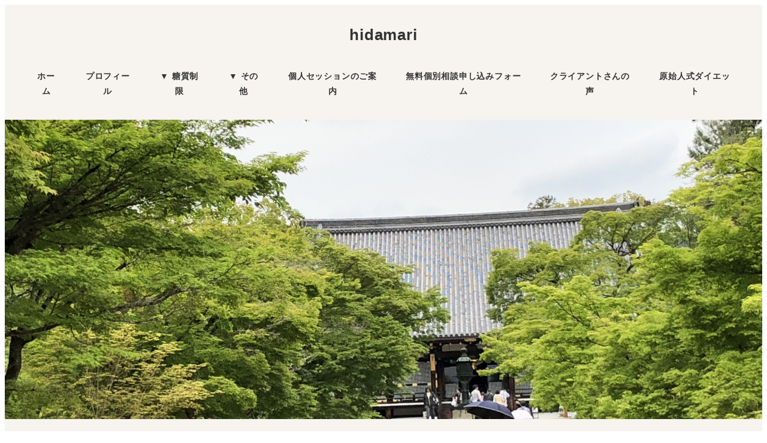

--- FILE ---
content_type: text/html; charset=UTF-8
request_url: https://naoko3.com/archives/6866
body_size: 29583
content:
<!DOCTYPE html>
<html dir="ltr" lang="ja" prefix="og: https://ogp.me/ns#" data-sticky-footer="true" data-scrolled="false">

<head>
			<meta charset="UTF-8">
		<meta name="viewport" content="width=device-width, initial-scale=1, minimum-scale=1, viewport-fit=cover">
		<title>仁和寺 世界遺産〜春期京都非公開文化財特別公開を見に行きました | hidamari</title>
<script type="text/javascript">
/* <![CDATA[ */
window.JetpackScriptData = {"site":{"icon":"","title":"hidamari","host":"xserver","is_wpcom_platform":false}};
/* ]]> */
</script>
	<style>img:is([sizes="auto" i], [sizes^="auto," i]) { contain-intrinsic-size: 3000px 1500px }</style>
	
		<!-- All in One SEO 4.8.5 - aioseo.com -->
	<meta name="robots" content="max-image-preview:large" />
	<meta name="author" content="なおこ"/>
	<link rel="canonical" href="https://naoko3.com/archives/6866" />
	<meta name="generator" content="All in One SEO (AIOSEO) 4.8.5" />
		<meta property="og:locale" content="ja_JP" />
		<meta property="og:site_name" content="hidamari | 学びを日々発信していきます。" />
		<meta property="og:type" content="article" />
		<meta property="og:title" content="仁和寺 世界遺産〜春期京都非公開文化財特別公開を見に行きました | hidamari" />
		<meta property="og:url" content="https://naoko3.com/archives/6866" />
		<meta property="article:published_time" content="2018-05-01T13:21:19+00:00" />
		<meta property="article:modified_time" content="2018-05-03T08:19:24+00:00" />
		<meta name="twitter:card" content="summary" />
		<meta name="twitter:title" content="仁和寺 世界遺産〜春期京都非公開文化財特別公開を見に行きました | hidamari" />
		<script type="application/ld+json" class="aioseo-schema">
			{"@context":"https:\/\/schema.org","@graph":[{"@type":"Article","@id":"https:\/\/naoko3.com\/archives\/6866#article","name":"\u4ec1\u548c\u5bfa \u4e16\u754c\u907a\u7523\u301c\u6625\u671f\u4eac\u90fd\u975e\u516c\u958b\u6587\u5316\u8ca1\u7279\u5225\u516c\u958b\u3092\u898b\u306b\u884c\u304d\u307e\u3057\u305f | hidamari","headline":"\u4ec1\u548c\u5bfa\u3000\u4e16\u754c\u907a\u7523\u301c\u6625\u671f\u4eac\u90fd\u975e\u516c\u958b\u6587\u5316\u8ca1\u7279\u5225\u516c\u958b\u3092\u898b\u306b\u884c\u304d\u307e\u3057\u305f","author":{"@id":"https:\/\/naoko3.com\/archives\/author\/hidamari#author"},"publisher":{"@id":"https:\/\/naoko3.com\/#organization"},"image":{"@type":"ImageObject","url":"https:\/\/naoko3.com\/wp-content\/uploads\/2018\/05\/IMG_2295-e1525180820317.jpg","width":3578,"height":2348},"datePublished":"2018-05-01T22:21:19+09:00","dateModified":"2018-05-03T17:19:24+09:00","inLanguage":"ja","mainEntityOfPage":{"@id":"https:\/\/naoko3.com\/archives\/6866#webpage"},"isPartOf":{"@id":"https:\/\/naoko3.com\/archives\/6866#webpage"},"articleSection":"\u65c5\u884c"},{"@type":"BreadcrumbList","@id":"https:\/\/naoko3.com\/archives\/6866#breadcrumblist","itemListElement":[{"@type":"ListItem","@id":"https:\/\/naoko3.com#listItem","position":1,"name":"\u30db\u30fc\u30e0","item":"https:\/\/naoko3.com","nextItem":{"@type":"ListItem","@id":"https:\/\/naoko3.com\/archives\/category\/%e6%97%85%e8%a1%8c#listItem","name":"\u65c5\u884c"}},{"@type":"ListItem","@id":"https:\/\/naoko3.com\/archives\/category\/%e6%97%85%e8%a1%8c#listItem","position":2,"name":"\u65c5\u884c","item":"https:\/\/naoko3.com\/archives\/category\/%e6%97%85%e8%a1%8c","nextItem":{"@type":"ListItem","@id":"https:\/\/naoko3.com\/archives\/6866#listItem","name":"\u4ec1\u548c\u5bfa\u3000\u4e16\u754c\u907a\u7523\u301c\u6625\u671f\u4eac\u90fd\u975e\u516c\u958b\u6587\u5316\u8ca1\u7279\u5225\u516c\u958b\u3092\u898b\u306b\u884c\u304d\u307e\u3057\u305f"},"previousItem":{"@type":"ListItem","@id":"https:\/\/naoko3.com#listItem","name":"\u30db\u30fc\u30e0"}},{"@type":"ListItem","@id":"https:\/\/naoko3.com\/archives\/6866#listItem","position":3,"name":"\u4ec1\u548c\u5bfa\u3000\u4e16\u754c\u907a\u7523\u301c\u6625\u671f\u4eac\u90fd\u975e\u516c\u958b\u6587\u5316\u8ca1\u7279\u5225\u516c\u958b\u3092\u898b\u306b\u884c\u304d\u307e\u3057\u305f","previousItem":{"@type":"ListItem","@id":"https:\/\/naoko3.com\/archives\/category\/%e6%97%85%e8%a1%8c#listItem","name":"\u65c5\u884c"}}]},{"@type":"Organization","@id":"https:\/\/naoko3.com\/#organization","name":"hidamari","description":"\u5b66\u3073\u3092\u65e5\u3005\u767a\u4fe1\u3057\u3066\u3044\u304d\u307e\u3059\u3002","url":"https:\/\/naoko3.com\/"},{"@type":"Person","@id":"https:\/\/naoko3.com\/archives\/author\/hidamari#author","url":"https:\/\/naoko3.com\/archives\/author\/hidamari","name":"\u306a\u304a\u3053","image":{"@type":"ImageObject","@id":"https:\/\/naoko3.com\/archives\/6866#authorImage","url":"https:\/\/naoko3.com\/wp-content\/uploads\/2020\/12\/79EA745B-C319-4DC7-B879-A2C03F317FFC-96x96.png","width":96,"height":96,"caption":"\u306a\u304a\u3053"}},{"@type":"WebPage","@id":"https:\/\/naoko3.com\/archives\/6866#webpage","url":"https:\/\/naoko3.com\/archives\/6866","name":"\u4ec1\u548c\u5bfa \u4e16\u754c\u907a\u7523\u301c\u6625\u671f\u4eac\u90fd\u975e\u516c\u958b\u6587\u5316\u8ca1\u7279\u5225\u516c\u958b\u3092\u898b\u306b\u884c\u304d\u307e\u3057\u305f | hidamari","inLanguage":"ja","isPartOf":{"@id":"https:\/\/naoko3.com\/#website"},"breadcrumb":{"@id":"https:\/\/naoko3.com\/archives\/6866#breadcrumblist"},"author":{"@id":"https:\/\/naoko3.com\/archives\/author\/hidamari#author"},"creator":{"@id":"https:\/\/naoko3.com\/archives\/author\/hidamari#author"},"image":{"@type":"ImageObject","url":"https:\/\/naoko3.com\/wp-content\/uploads\/2018\/05\/IMG_2295-e1525180820317.jpg","@id":"https:\/\/naoko3.com\/archives\/6866\/#mainImage","width":3578,"height":2348},"primaryImageOfPage":{"@id":"https:\/\/naoko3.com\/archives\/6866#mainImage"},"datePublished":"2018-05-01T22:21:19+09:00","dateModified":"2018-05-03T17:19:24+09:00"},{"@type":"WebSite","@id":"https:\/\/naoko3.com\/#website","url":"https:\/\/naoko3.com\/","name":"hidamari","description":"\u5b66\u3073\u3092\u65e5\u3005\u767a\u4fe1\u3057\u3066\u3044\u304d\u307e\u3059\u3002","inLanguage":"ja","publisher":{"@id":"https:\/\/naoko3.com\/#organization"}}]}
		</script>
		<!-- All in One SEO -->

					<meta property="og:title" content="仁和寺　世界遺産〜春期京都非公開文化財特別公開を見に行きました">
		
					<meta property="og:type" content="article">
		
					<meta property="og:url" content="https://naoko3.com/archives/6866">
		
					<meta property="og:image" content="https://naoko3.com/wp-content/uploads/2018/05/IMG_2295-e1525180820317.jpg">
		
					<meta property="og:site_name" content="hidamari">
		
					<meta property="og:description" content="春期京都非公開文化財特別公開中の仁和寺を拝観しました。5／6までです。 世界遺産　仁和寺 仁和寺は、真言宗御室&hellip;">
		
					<meta property="og:locale" content="ja_JP">
		
				<link rel='dns-prefetch' href='//secure.gravatar.com' />
<link rel='dns-prefetch' href='//stats.wp.com' />
<link rel='dns-prefetch' href='//v0.wordpress.com' />
<link rel="alternate" type="application/rss+xml" title="hidamari &raquo; フィード" href="https://naoko3.com/feed" />
<link rel="alternate" type="application/rss+xml" title="hidamari &raquo; コメントフィード" href="https://naoko3.com/comments/feed" />
		<link rel="profile" href="http://gmpg.org/xfn/11">
												<link rel="pingback" href="https://naoko3.com/xmlrpc.php">
							<link rel="alternate" type="application/rss+xml" title="hidamari &raquo; 仁和寺　世界遺産〜春期京都非公開文化財特別公開を見に行きました のコメントのフィード" href="https://naoko3.com/archives/6866/feed" />
<script type="text/javascript">
/* <![CDATA[ */
window._wpemojiSettings = {"baseUrl":"https:\/\/s.w.org\/images\/core\/emoji\/16.0.1\/72x72\/","ext":".png","svgUrl":"https:\/\/s.w.org\/images\/core\/emoji\/16.0.1\/svg\/","svgExt":".svg","source":{"concatemoji":"https:\/\/naoko3.com\/wp-includes\/js\/wp-emoji-release.min.js?ver=6.8.3"}};
/*! This file is auto-generated */
!function(s,n){var o,i,e;function c(e){try{var t={supportTests:e,timestamp:(new Date).valueOf()};sessionStorage.setItem(o,JSON.stringify(t))}catch(e){}}function p(e,t,n){e.clearRect(0,0,e.canvas.width,e.canvas.height),e.fillText(t,0,0);var t=new Uint32Array(e.getImageData(0,0,e.canvas.width,e.canvas.height).data),a=(e.clearRect(0,0,e.canvas.width,e.canvas.height),e.fillText(n,0,0),new Uint32Array(e.getImageData(0,0,e.canvas.width,e.canvas.height).data));return t.every(function(e,t){return e===a[t]})}function u(e,t){e.clearRect(0,0,e.canvas.width,e.canvas.height),e.fillText(t,0,0);for(var n=e.getImageData(16,16,1,1),a=0;a<n.data.length;a++)if(0!==n.data[a])return!1;return!0}function f(e,t,n,a){switch(t){case"flag":return n(e,"\ud83c\udff3\ufe0f\u200d\u26a7\ufe0f","\ud83c\udff3\ufe0f\u200b\u26a7\ufe0f")?!1:!n(e,"\ud83c\udde8\ud83c\uddf6","\ud83c\udde8\u200b\ud83c\uddf6")&&!n(e,"\ud83c\udff4\udb40\udc67\udb40\udc62\udb40\udc65\udb40\udc6e\udb40\udc67\udb40\udc7f","\ud83c\udff4\u200b\udb40\udc67\u200b\udb40\udc62\u200b\udb40\udc65\u200b\udb40\udc6e\u200b\udb40\udc67\u200b\udb40\udc7f");case"emoji":return!a(e,"\ud83e\udedf")}return!1}function g(e,t,n,a){var r="undefined"!=typeof WorkerGlobalScope&&self instanceof WorkerGlobalScope?new OffscreenCanvas(300,150):s.createElement("canvas"),o=r.getContext("2d",{willReadFrequently:!0}),i=(o.textBaseline="top",o.font="600 32px Arial",{});return e.forEach(function(e){i[e]=t(o,e,n,a)}),i}function t(e){var t=s.createElement("script");t.src=e,t.defer=!0,s.head.appendChild(t)}"undefined"!=typeof Promise&&(o="wpEmojiSettingsSupports",i=["flag","emoji"],n.supports={everything:!0,everythingExceptFlag:!0},e=new Promise(function(e){s.addEventListener("DOMContentLoaded",e,{once:!0})}),new Promise(function(t){var n=function(){try{var e=JSON.parse(sessionStorage.getItem(o));if("object"==typeof e&&"number"==typeof e.timestamp&&(new Date).valueOf()<e.timestamp+604800&&"object"==typeof e.supportTests)return e.supportTests}catch(e){}return null}();if(!n){if("undefined"!=typeof Worker&&"undefined"!=typeof OffscreenCanvas&&"undefined"!=typeof URL&&URL.createObjectURL&&"undefined"!=typeof Blob)try{var e="postMessage("+g.toString()+"("+[JSON.stringify(i),f.toString(),p.toString(),u.toString()].join(",")+"));",a=new Blob([e],{type:"text/javascript"}),r=new Worker(URL.createObjectURL(a),{name:"wpTestEmojiSupports"});return void(r.onmessage=function(e){c(n=e.data),r.terminate(),t(n)})}catch(e){}c(n=g(i,f,p,u))}t(n)}).then(function(e){for(var t in e)n.supports[t]=e[t],n.supports.everything=n.supports.everything&&n.supports[t],"flag"!==t&&(n.supports.everythingExceptFlag=n.supports.everythingExceptFlag&&n.supports[t]);n.supports.everythingExceptFlag=n.supports.everythingExceptFlag&&!n.supports.flag,n.DOMReady=!1,n.readyCallback=function(){n.DOMReady=!0}}).then(function(){return e}).then(function(){var e;n.supports.everything||(n.readyCallback(),(e=n.source||{}).concatemoji?t(e.concatemoji):e.wpemoji&&e.twemoji&&(t(e.twemoji),t(e.wpemoji)))}))}((window,document),window._wpemojiSettings);
/* ]]> */
</script>
<link rel='stylesheet' id='wp-like-me-box-css' href='https://naoko3.com/wp-content/themes/snow-monkey/vendor/inc2734/wp-like-me-box/src/assets/css/wp-like-me-box.css?ver=1753863574' type='text/css' media='all' />
<link rel='stylesheet' id='slick-carousel-css' href='https://naoko3.com/wp-content/themes/snow-monkey/vendor/inc2734/wp-awesome-widgets/src/assets/packages/slick-carousel/slick/slick.css?ver=1753863574' type='text/css' media='all' />
<link rel='stylesheet' id='slick-carousel-theme-css' href='https://naoko3.com/wp-content/themes/snow-monkey/vendor/inc2734/wp-awesome-widgets/src/assets/packages/slick-carousel/slick/slick-theme.css?ver=1753863574' type='text/css' media='all' />
<link rel='stylesheet' id='wp-awesome-widgets-css' href='https://naoko3.com/wp-content/themes/snow-monkey/vendor/inc2734/wp-awesome-widgets/src/assets/css/app.css?ver=1753863574' type='text/css' media='all' />
<link rel='stylesheet' id='wp-share-buttons-css' href='https://naoko3.com/wp-content/themes/snow-monkey/vendor/inc2734/wp-share-buttons/src/assets/css/wp-share-buttons.css?ver=1753863574' type='text/css' media='all' />
<style id='wp-emoji-styles-inline-css' type='text/css'>

	img.wp-smiley, img.emoji {
		display: inline !important;
		border: none !important;
		box-shadow: none !important;
		height: 1em !important;
		width: 1em !important;
		margin: 0 0.07em !important;
		vertical-align: -0.1em !important;
		background: none !important;
		padding: 0 !important;
	}
</style>
<link rel='stylesheet' id='wp-block-library-css' href='https://naoko3.com/wp-includes/css/dist/block-library/style.min.css?ver=6.8.3' type='text/css' media='all' />
<link rel='stylesheet' id='wp-oembed-blog-card-css' href='https://naoko3.com/wp-content/themes/snow-monkey/vendor/inc2734/wp-oembed-blog-card/src/assets/css/app.css?ver=1753863574' type='text/css' media='all' />
<link rel='stylesheet' id='snow-monkey-blocks-accordion-style-css' href='https://naoko3.com/wp-content/plugins/snow-monkey-blocks/dist/blocks/accordion/style-index.css?ver=21.0.6' type='text/css' media='all' />
<link rel='stylesheet' id='snow-monkey-blocks-alert-style-css' href='https://naoko3.com/wp-content/plugins/snow-monkey-blocks/dist/blocks/alert/style-index.css?ver=21.0.6' type='text/css' media='all' />
<link rel='stylesheet' id='snow-monkey-blocks-balloon-style-css' href='https://naoko3.com/wp-content/plugins/snow-monkey-blocks/dist/blocks/balloon/style-index.css?ver=21.0.6' type='text/css' media='all' />
<style id='snow-monkey-blocks-box-style-inline-css' type='text/css'>
.smb-box{--smb-box--background-color:#0000;--smb-box--background-image:initial;--smb-box--background-opacity:1;--smb-box--border-color:var(--_lighter-color-gray);--smb-box--border-style:solid;--smb-box--border-width:0px;--smb-box--border-radius:var(--_global--border-radius);--smb-box--box-shadow:initial;--smb-box--color:inherit;--smb-box--padding:var(--_padding1);border-radius:var(--smb-box--border-radius);border-width:0;box-shadow:var(--smb-box--box-shadow);color:var(--smb-box--color);overflow:visible;padding:var(--smb-box--padding);position:relative}.smb-box--p-s{--smb-box--padding:var(--_padding-1)}.smb-box--p-l{--smb-box--padding:var(--_padding2)}.smb-box__background{background-color:var(--smb-box--background-color);background-image:var(--smb-box--background-image);border:var(--smb-box--border-width) var(--smb-box--border-style) var(--smb-box--border-color);border-radius:var(--smb-box--border-radius);bottom:0;display:block;left:0;opacity:var(--smb-box--background-opacity);position:absolute;right:0;top:0}.smb-box__body{position:relative}.smb-box--has-link{cursor:pointer}.smb-box--has-link:has(:focus-visible){outline:auto;outline:auto -webkit-focus-ring-color}.smb-box__link{display:block!important;height:0!important;position:static!important;text-indent:-99999px!important;width:0!important}:where(.smb-box__body.is-layout-constrained>*){--wp--style--global--content-size:100%;--wp--style--global--wide-size:100%}

</style>
<link rel='stylesheet' id='snow-monkey-blocks-btn-style-css' href='https://naoko3.com/wp-content/plugins/snow-monkey-blocks/dist/blocks/btn/style-index.css?ver=23.0.0' type='text/css' media='all' />
<style id='snow-monkey-blocks-btn-box-style-inline-css' type='text/css'>
.smb-btn-box{--smb-btn-box--background-color:#0000;--smb-btn-box--padding:var(--_padding2);--smb-btn--style--ghost--border-color:var(--smb-btn--background-color,currentColor);--smb-btn--style--ghost--color:currentColor;background-color:var(--smb-btn-box--background-color);padding-bottom:var(--smb-btn-box--padding);padding-top:var(--smb-btn-box--padding)}.smb-btn-box__lede{font-weight:700;margin-bottom:var(--_margin-1);text-align:center}.smb-btn-box__btn-wrapper{text-align:center}.smb-btn-box__note{margin-top:var(--_margin-1);text-align:center}.smb-btn-box.is-style-ghost .smb-btn{--smb-btn--color:var(--smb-btn--style--ghost--color);background-color:#0000;border:1px solid var(--smb-btn--style--ghost--border-color)}

</style>
<style id='snow-monkey-blocks-buttons-style-inline-css' type='text/css'>
.smb-buttons{--smb-buttons--gap:var(--_margin1);display:flex;flex-wrap:wrap;gap:var(--smb-buttons--gap)}.smb-buttons.has-text-align-left,.smb-buttons.is-content-justification-left{justify-content:flex-start}.smb-buttons.has-text-align-center,.smb-buttons.is-content-justification-center{justify-content:center}.smb-buttons.has-text-align-right,.smb-buttons.is-content-justification-right{justify-content:flex-end}.smb-buttons.is-content-justification-space-between{justify-content:space-between}.smb-buttons>.smb-btn-wrapper{flex:0 1 auto;margin:0}.smb-buttons>.smb-btn-wrapper--full{flex:1 1 auto}@media not all and (min-width:640px){.smb-buttons>.smb-btn-wrapper--more-wider{flex:1 1 auto}}

</style>
<link rel='stylesheet' id='snow-monkey-blocks-categories-list-style-css' href='https://naoko3.com/wp-content/plugins/snow-monkey-blocks/dist/blocks/categories-list/style-index.css?ver=21.0.6' type='text/css' media='all' />
<style id='snow-monkey-blocks-container-style-inline-css' type='text/css'>
.smb-container__body{margin-left:auto;margin-right:auto;max-width:100%}.smb-container--no-gutters{padding-left:0!important;padding-right:0!important}:where(.smb-container__body.is-layout-constrained>*){--wp--style--global--content-size:100%;--wp--style--global--wide-size:100%}

</style>
<style id='snow-monkey-blocks-contents-outline-style-inline-css' type='text/css'>
.smb-contents-outline{--smb-contents-outline--background-color:var(--wp--preset--color--sm-lightest-gray);--smb-contents-outline--color:inherit;background-color:var(--smb-contents-outline--background-color);color:var(--smb-contents-outline--color);padding:0!important}.smb-contents-outline .wpco{background-color:inherit;color:inherit}

</style>
<style id='snow-monkey-blocks-countdown-style-inline-css' type='text/css'>
.smb-countdown{--smb-countdown--gap:var(--_margin-2);--smb-countdown--numeric-color:currentColor;--smb-countdown--clock-color:currentColor}.smb-countdown__list{align-items:center;align-self:center;display:flex;flex-direction:row;flex-wrap:wrap;list-style-type:none;margin-left:0;padding-left:0}.smb-countdown__list-item{margin:0 var(--smb-countdown--gap);text-align:center}.smb-countdown__list-item:first-child{margin-left:0}.smb-countdown__list-item:last-child{margin-right:0}.smb-countdown__list-item__numeric{color:var(--smb-countdown--numeric-color);display:block;--_font-size-level:3;font-size:var(--_fluid-font-size);font-weight:700;line-height:var(--_line-height)}.smb-countdown__list-item__clock{color:var(--smb-countdown--clock-color);display:block;--_font-size-level:-1;font-size:var(--_font-size);line-height:var(--_line-height)}.smb-countdown .align-center{justify-content:center}.smb-countdown .align-left{justify-content:flex-start}.smb-countdown .align-right{justify-content:flex-end}.is-style-inline .smb-countdown__list-item__clock,.is-style-inline .smb-countdown__list-item__numeric{display:inline}

</style>
<style id='snow-monkey-blocks-directory-structure-style-inline-css' type='text/css'>
.smb-directory-structure{--smb-directory-structure--background-color:var(--_lightest-color-gray);--smb-directory-structure--padding:var(--_padding1);--smb-directory-structure--gap:var(--_margin-2);--smb-directory-structure--icon-color:inherit;background-color:var(--smb-directory-structure--background-color);overflow-x:auto;overflow-y:hidden;padding:var(--smb-directory-structure--padding)}.smb-directory-structure>*+*{margin-top:var(--smb-directory-structure--gap)}.smb-directory-structure__item p{align-items:flex-start;display:flex;flex-wrap:nowrap}.smb-directory-structure .fa-fw{color:var(--smb-directory-structure--icon-color);width:auto}.smb-directory-structure .svg-inline--fa{display:var(--fa-display,inline-block);height:1em;overflow:visible;vertical-align:-.125em}.smb-directory-structure__item__name{margin-left:.5em;white-space:nowrap}.smb-directory-structure__item__list{margin-left:1.5em}.smb-directory-structure__item__list>*{margin-top:var(--smb-directory-structure--gap)}

</style>
<style id='snow-monkey-blocks-evaluation-star-style-inline-css' type='text/css'>
.smb-evaluation-star{--smb-evaluation-star--gap:var(--_margin-2);--smb-evaluation-star--icon-color:#f9bb2d;--smb-evaluation-star--numeric-color:currentColor;align-items:center;display:flex;gap:var(--smb-evaluation-star--gap)}.smb-evaluation-star--title-right .smb-evaluation-star__title{order:1}.smb-evaluation-star__body{display:inline-flex;gap:var(--smb-evaluation-star--gap)}.smb-evaluation-star__numeric{color:var(--smb-evaluation-star--numeric-color);font-weight:700}.smb-evaluation-star__numeric--right{order:1}.smb-evaluation-star__icon{color:var(--smb-evaluation-star--icon-color);display:inline-block}.smb-evaluation-star .svg-inline--fa{display:var(--fa-display,inline-block);height:1em;overflow:visible;vertical-align:-.125em}

</style>
<style id='snow-monkey-blocks-faq-style-inline-css' type='text/css'>
.smb-faq{--smb-faq--border-color:var(--_lighter-color-gray);--smb-faq--label-color:initial;--smb-faq--item-gap:var(--_margin1);--smb-faq--item-question-label-color:currentColor;--smb-faq--item-answer-label-color:currentColor;border-top:1px solid var(--smb-faq--border-color)}.smb-faq__item{border-bottom:1px solid var(--smb-faq--border-color);padding:var(--_padding1) 0}.smb-faq__item__answer,.smb-faq__item__question{display:flex;flex-direction:row;flex-wrap:nowrap}.smb-faq__item__answer__label,.smb-faq__item__question__label{flex:0 0 0%;margin-right:var(--smb-faq--item-gap);margin-top:calc(var(--_half-leading)*-1em - .125em);--_font-size-level:3;font-size:var(--_fluid-font-size);font-weight:400;line-height:var(--_line-height);min-width:.8em}.smb-faq__item__answer__body,.smb-faq__item__question__body{flex:1 1 auto;margin-top:calc(var(--_half-leading)*-1em)}.smb-faq__item__question{font-weight:700;margin:0 0 var(--smb-faq--item-gap)}.smb-faq__item__question__label{color:var(--smb-faq--item-question-label-color)}.smb-faq__item__answer__label{color:var(--smb-faq--item-answer-label-color)}:where(.smb-faq__item__answer__body.is-layout-constrained>*){--wp--style--global--content-size:100%;--wp--style--global--wide-size:100%}

</style>
<style id='snow-monkey-blocks-flex-style-inline-css' type='text/css'>
.smb-flex{--smb-flex--box-shadow:none;box-shadow:var(--smb-flex--box-shadow);flex-direction:column}.smb-flex.is-horizontal{flex-direction:row}.smb-flex.is-vertical{flex-direction:column}.smb-flex>*{--smb--flex-grow:0;--smb--flex-shrink:1;--smb--flex-basis:auto;flex-basis:var(--smb--flex-basis);flex-grow:var(--smb--flex-grow);flex-shrink:var(--smb--flex-shrink);min-width:0}

</style>
<style id='snow-monkey-blocks-grid-style-inline-css' type='text/css'>
.smb-grid{--smb-grid--gap:0px;--smb-grid--column-auto-repeat:auto-fit;--smb-grid--columns:1;--smb-grid--column-min-width:250px;--smb-grid--grid-template-columns:none;--smb-grid--rows:1;--smb-grid--grid-template-rows:none;display:grid;gap:var(--smb-grid--gap)}.smb-grid>*{--smb--justify-self:stretch;--smb--align-self:stretch;--smb--grid-column:auto;--smb--grid-row:auto;align-self:var(--smb--align-self);grid-column:var(--smb--grid-column);grid-row:var(--smb--grid-row);justify-self:var(--smb--justify-self);margin-bottom:0;margin-top:0;min-width:0}.smb-grid--columns\:columns{grid-template-columns:repeat(var(--smb-grid--columns),1fr)}.smb-grid--columns\:min{grid-template-columns:repeat(var(--smb-grid--column-auto-repeat),minmax(min(var(--smb-grid--column-min-width),100%),1fr))}.smb-grid--columns\:free{grid-template-columns:var(--smb-grid--grid-template-columns)}.smb-grid--rows\:rows{grid-template-rows:repeat(var(--smb-grid--rows),1fr)}.smb-grid--rows\:free{grid-template-rows:var(--smb-grid--grid-template-rows)}

</style>
<link rel='stylesheet' id='snow-monkey-blocks-hero-header-style-css' href='https://naoko3.com/wp-content/plugins/snow-monkey-blocks/dist/blocks/hero-header/style-index.css?ver=21.0.6' type='text/css' media='all' />
<link rel='stylesheet' id='snow-monkey-blocks-information-style-css' href='https://naoko3.com/wp-content/plugins/snow-monkey-blocks/dist/blocks/information/style-index.css?ver=21.0.6' type='text/css' media='all' />
<link rel='stylesheet' id='snow-monkey-blocks-items-style-css' href='https://naoko3.com/wp-content/plugins/snow-monkey-blocks/dist/blocks/items/style-index.css?ver=23.0.1' type='text/css' media='all' />
<style id='snow-monkey-blocks-list-style-inline-css' type='text/css'>
.smb-list{--smb-list--gap:var(--_margin-2)}.smb-list ul{list-style:none!important}.smb-list ul *>li:first-child,.smb-list ul li+li{margin-top:var(--smb-list--gap)}.smb-list ul>li{position:relative}.smb-list ul>li .smb-list__icon{left:-1.5em;position:absolute}

</style>
<link rel='stylesheet' id='snow-monkey-blocks-media-text-style-css' href='https://naoko3.com/wp-content/plugins/snow-monkey-blocks/dist/blocks/media-text/style-index.css?ver=21.0.6' type='text/css' media='all' />
<link rel='stylesheet' id='snow-monkey-blocks-panels-style-css' href='https://naoko3.com/wp-content/plugins/snow-monkey-blocks/dist/blocks/panels/style-index.css?ver=23.0.2' type='text/css' media='all' />
<style id='snow-monkey-blocks-price-menu-style-inline-css' type='text/css'>
.smb-price-menu{--smb-price-menu--border-color:var(--_lighter-color-gray);--smb-price-menu--item-padding:var(--_padding-1);border-top:1px solid var(--smb-price-menu--border-color)}.smb-price-menu>.smb-price-menu__item{margin-bottom:0;margin-top:0}.smb-price-menu__item{border-bottom:1px solid var(--smb-price-menu--border-color);padding:var(--smb-price-menu--item-padding) 0}@media(min-width:640px){.smb-price-menu__item{align-items:center;display:flex;flex-direction:row;flex-wrap:nowrap;justify-content:space-between}.smb-price-menu__item>*{flex:0 0 auto}}

</style>
<link rel='stylesheet' id='snow-monkey-blocks-pricing-table-style-css' href='https://naoko3.com/wp-content/plugins/snow-monkey-blocks/dist/blocks/pricing-table/style-index.css?ver=21.0.6' type='text/css' media='all' />
<style id='snow-monkey-blocks-rating-box-style-inline-css' type='text/css'>
.smb-rating-box{--smb-rating-box--gap:var(--_margin-1);--smb-rating-box--bar-border-radius:var(--_global--border-radius);--smb-rating-box--bar-background-color:var(--_lighter-color-gray);--smb-rating-box--bar-height:1rem;--smb-rating-box--rating-background-color:#f9bb2d}.smb-rating-box>.smb-rating-box__item__title{margin-bottom:var(--_margin-2)}.smb-rating-box__body>*+*{margin-top:var(--smb-rating-box--gap)}.smb-rating-box__item{display:grid;gap:var(--_margin-2)}.smb-rating-box__item__body{align-items:end;display:grid;gap:var(--_margin1);grid-template-columns:1fr auto}.smb-rating-box__item__numeric{--_font-size-level:-2;font-size:var(--_font-size);line-height:var(--_line-height)}.smb-rating-box__item__evaluation{grid-column:1/-1}.smb-rating-box__item__evaluation__bar,.smb-rating-box__item__evaluation__rating{border-radius:var(--smb-rating-box--bar-border-radius);height:var(--smb-rating-box--bar-height)}.smb-rating-box__item__evaluation__bar{background-color:var(--smb-rating-box--bar-background-color);position:relative}.smb-rating-box__item__evaluation__rating{background-color:var(--smb-rating-box--rating-background-color);left:0;position:absolute;top:0}.smb-rating-box__item__evaluation__numeric{bottom:calc(var(--smb-rating-box--bar-height) + var(--_s-2));position:absolute;right:0;--_font-size-level:-2;font-size:var(--_font-size);line-height:var(--_line-height)}

</style>
<link rel='stylesheet' id='snow-monkey-blocks-read-more-box-style-css' href='https://naoko3.com/wp-content/plugins/snow-monkey-blocks/dist/blocks/read-more-box/style-index.css?ver=21.0.6' type='text/css' media='all' />
<link rel='stylesheet' id='snow-monkey-blocks-section-style-css' href='https://naoko3.com/wp-content/plugins/snow-monkey-blocks/dist/blocks/section/style-index.css?ver=21.0.6' type='text/css' media='all' />
<link rel='stylesheet' id='snow-monkey-blocks-section-break-the-grid-style-css' href='https://naoko3.com/wp-content/plugins/snow-monkey-blocks/dist/blocks/section-break-the-grid/style-index.css?ver=21.0.6' type='text/css' media='all' />
<style id='snow-monkey-blocks-section-side-heading-style-inline-css' type='text/css'>
.smb-section-side-heading__header,.smb-section-side-heading__subtitle,.smb-section-side-heading__title{text-align:left}.smb-section-side-heading__header>*{text-align:inherit}.smb-section-side-heading__lede-wrapper{justify-content:flex-start}.smb-section-side-heading>.smb-section__inner>.c-container>.smb-section__contents-wrapper>.c-row{justify-content:space-between}@media not all and (min-width:640px){.smb-section-side-heading :where(.smb-section__contents-wrapper>.c-row>*+*){margin-top:var(--_margin2)}}

</style>
<link rel='stylesheet' id='snow-monkey-blocks-section-with-bgimage-style-css' href='https://naoko3.com/wp-content/plugins/snow-monkey-blocks/dist/blocks/section-with-bgimage/style-index.css?ver=21.0.6' type='text/css' media='all' />
<style id='snow-monkey-blocks-section-with-bgvideo-style-inline-css' type='text/css'>
.smb-section-with-bgvideo>.smb-section-with-bgimage__bgimage>*{display:none!important}

</style>
<link rel='stylesheet' id='snow-monkey-blocks-slider-style-css' href='https://naoko3.com/wp-content/plugins/snow-monkey-blocks/dist/blocks/slider/style-index.css?ver=21.0.6' type='text/css' media='all' />
<link rel='stylesheet' id='snow-monkey-blocks-spider-contents-slider-style-css' href='https://naoko3.com/wp-content/plugins/snow-monkey-blocks/dist/blocks/spider-contents-slider/style-index.css?ver=21.0.6' type='text/css' media='all' />
<link rel='stylesheet' id='snow-monkey-blocks-spider-slider-style-css' href='https://naoko3.com/wp-content/plugins/snow-monkey-blocks/dist/blocks/spider-slider/style-index.css?ver=21.0.6' type='text/css' media='all' />
<link rel='stylesheet' id='snow-monkey-blocks-spider-pickup-slider-style-css' href='https://naoko3.com/wp-content/plugins/snow-monkey-blocks/dist/blocks/spider-pickup-slider/style-index.css?ver=21.0.6' type='text/css' media='all' />
<link rel='stylesheet' id='snow-monkey-blocks-step-style-css' href='https://naoko3.com/wp-content/plugins/snow-monkey-blocks/dist/blocks/step/style-index.css?ver=21.0.6' type='text/css' media='all' />
<link rel='stylesheet' id='snow-monkey-blocks-tabs-style-css' href='https://naoko3.com/wp-content/plugins/snow-monkey-blocks/dist/blocks/tabs/style-index.css?ver=22.2.3' type='text/css' media='all' />
<style id='snow-monkey-blocks-taxonomy-terms-style-inline-css' type='text/css'>
.smb-taxonomy-terms__item>a{align-items:center;display:inline-flex!important}.smb-taxonomy-terms__item__count{display:inline-block;margin-left:.4em;text-decoration:none}.smb-taxonomy-terms__item__count span{align-items:center;display:inline-flex}.smb-taxonomy-terms__item__count span:before{content:"(";font-size:.8em}.smb-taxonomy-terms__item__count span:after{content:")";font-size:.8em}.smb-taxonomy-terms.is-style-tag .smb-taxonomy-terms__list{list-style:none;margin-left:0;padding-left:0}.smb-taxonomy-terms.is-style-tag .smb-taxonomy-terms__item{display:inline-block;margin:4px 4px 4px 0}.smb-taxonomy-terms.is-style-slash .smb-taxonomy-terms__list{display:flex;flex-wrap:wrap;list-style:none;margin-left:0;padding-left:0}.smb-taxonomy-terms.is-style-slash .smb-taxonomy-terms__item{display:inline-block}.smb-taxonomy-terms.is-style-slash .smb-taxonomy-terms__item:not(:last-child):after{content:"/";display:inline-block;margin:0 .5em}

</style>
<style id='snow-monkey-blocks-testimonial-style-inline-css' type='text/css'>
.smb-testimonial__item{display:flex;flex-direction:row;flex-wrap:nowrap;justify-content:center}.smb-testimonial__item__figure{border-radius:100%;flex:0 0 auto;height:48px;margin-right:var(--_margin-1);margin-top:calc(var(--_half-leading)*1rem);overflow:hidden;width:48px}.smb-testimonial__item__figure img{height:100%;object-fit:cover;object-position:50% 50%;width:100%}.smb-testimonial__item__body{flex:1 1 auto;max-width:100%}.smb-testimonial__item__name{--_font-size-level:-2;font-size:var(--_font-size);line-height:var(--_line-height)}.smb-testimonial__item__name a{color:inherit}.smb-testimonial__item__lede{--_font-size-level:-2;font-size:var(--_font-size);line-height:var(--_line-height)}.smb-testimonial__item__lede a{color:inherit}.smb-testimonial__item__content{margin-bottom:var(--_margin-1);--_font-size-level:-1;font-size:var(--_font-size);line-height:var(--_line-height)}.smb-testimonial__item__content:after{background-color:currentColor;content:"";display:block;height:1px;margin-top:var(--_margin-1);width:2rem}

</style>
<style id='snow-monkey-blocks-thumbnail-gallery-style-inline-css' type='text/css'>
.smb-thumbnail-gallery>.smb-thumbnail-gallery__canvas.slick-initialized{margin-bottom:0}.smb-thumbnail-gallery{--smb-thumbnail-gallery--dots-gap:var(--_margin-1)}.smb-thumbnail-gallery__canvas{visibility:hidden}.smb-thumbnail-gallery__canvas.slick-initialized{visibility:visible}.smb-thumbnail-gallery__canvas .slick-dots{display:flex;flex-wrap:wrap;margin:var(--_margin-1) calc(var(--smb-thumbnail-gallery--dots-gap)*-1*.5) calc(var(--smb-thumbnail-gallery--dots-gap)*-1);position:static;width:auto}.smb-thumbnail-gallery__canvas .slick-dots>li{flex:0 0 25%;height:auto;margin:0;margin-bottom:var(---smb-thumbnail-gallery--dots-gap);max-width:25%;padding-left:calc(var(--smb-thumbnail-gallery--dots-gap)*.5);padding-right:calc(var(--smb-thumbnail-gallery--dots-gap)*.5);width:auto}.smb-thumbnail-gallery__item__figure>img{width:100%}.smb-thumbnail-gallery__item__caption{display:flex;flex-direction:row;justify-content:center;margin-top:var(--_margin-1);--_font-size-level:-1;font-size:var(--_font-size);line-height:var(--_line-height)}.smb-thumbnail-gallery__nav{display:none!important}.smb-thumbnail-gallery .slick-next{right:10px;z-index:1}.smb-thumbnail-gallery .slick-prev{left:10px;z-index:1}.smb-thumbnail-gallery .slick-dots{bottom:0;line-height:1;position:static}

</style>
<link rel='stylesheet' id='snow-monkey-forms-control-checkboxes-style-css' href='https://naoko3.com/wp-content/plugins/snow-monkey-forms/dist/blocks/checkboxes/style-index.css?ver=7.1.0' type='text/css' media='all' />
<link rel='stylesheet' id='snow-monkey-forms-control-file-style-css' href='https://naoko3.com/wp-content/plugins/snow-monkey-forms/dist/blocks/file/style-index.css?ver=9.0.0' type='text/css' media='all' />
<style id='snow-monkey-forms-item-style-inline-css' type='text/css'>
.smf-item label{cursor:pointer}.smf-item__description{color:var(--_dark-color-gray);margin-top:var(--_margin-2);--_font-size-level:-1;font-size:var(--_font-size);line-height:var(--_line-height)}

</style>
<link rel='stylesheet' id='snow-monkey-forms-control-radio-buttons-style-css' href='https://naoko3.com/wp-content/plugins/snow-monkey-forms/dist/blocks/radio-buttons/style-index.css?ver=7.1.0' type='text/css' media='all' />
<link rel='stylesheet' id='snow-monkey-forms-control-select-style-css' href='https://naoko3.com/wp-content/plugins/snow-monkey-forms/dist/blocks/select/style-index.css?ver=7.1.0' type='text/css' media='all' />
<style id='snow-monkey-forms-control-text-style-inline-css' type='text/css'>
.smf-form .smf-text-control__control{background-color:var(--_color-white);box-shadow:inset 0 1px 1px rgba(0,0,0,.035);max-width:100%;padding:.75rem 1rem;--_border-radius:var(--_global--border-radius);--_border-color:var(--_form-control-border-color);border:1px solid var(--_border-color);border-radius:var(--_border-radius);outline:0;--_transition-duration:var(--_global--transition-duration);--_transition-function-timing:var(--_global--transition-function-timing);--_transition-delay:var(--_global--transition-delay);transition:border var(--_transition-duration) var(--_transition-function-timing) var(--_transition-delay)}.smf-form .smf-text-control__control:hover{--_border-color:var(--_form-control-border-color-hover)}.smf-form .smf-text-control__control:active,.smf-form .smf-text-control__control:focus,.smf-form .smf-text-control__control:focus-within,.smf-form .smf-text-control__control[aria-selected=true]{--_border-color:var(--_form-control-border-color-focus)}.smf-form .smf-text-control__control>input,.smf-form .smf-text-control__control>textarea{border:none;outline:none}.smf-form .smf-text-control__control:disabled{background-color:var(--_lightest-color-gray)}textarea.smf-form .smf-text-control__control{height:auto;width:100%}.smf-text-control{line-height:1}

</style>
<style id='snow-monkey-forms-control-textarea-style-inline-css' type='text/css'>
.smf-form .smf-textarea-control__control{background-color:var(--_color-white);box-shadow:inset 0 1px 1px rgba(0,0,0,.035);display:block;max-width:100%;padding:.75rem 1rem;width:100%;--_border-radius:var(--_global--border-radius);--_border-color:var(--_form-control-border-color);border:1px solid var(--_border-color);border-radius:var(--_border-radius);outline:0;--_transition-duration:var(--_global--transition-duration);--_transition-function-timing:var(--_global--transition-function-timing);--_transition-delay:var(--_global--transition-delay);transition:border var(--_transition-duration) var(--_transition-function-timing) var(--_transition-delay)}.smf-form .smf-textarea-control__control:hover{--_border-color:var(--_form-control-border-color-hover)}.smf-form .smf-textarea-control__control:active,.smf-form .smf-textarea-control__control:focus,.smf-form .smf-textarea-control__control:focus-within,.smf-form .smf-textarea-control__control[aria-selected=true]{--_border-color:var(--_form-control-border-color-focus)}.smf-form .smf-textarea-control__control>input,.smf-form .smf-textarea-control__control>textarea{border:none;outline:none}.smf-form .smf-textarea-control__control:disabled{background-color:var(--_lightest-color-gray)}textarea.smf-form .smf-textarea-control__control{height:auto;width:100%}

</style>
<link rel='stylesheet' id='mediaelement-css' href='https://naoko3.com/wp-includes/js/mediaelement/mediaelementplayer-legacy.min.css?ver=4.2.17' type='text/css' media='all' />
<link rel='stylesheet' id='wp-mediaelement-css' href='https://naoko3.com/wp-includes/js/mediaelement/wp-mediaelement.min.css?ver=6.8.3' type='text/css' media='all' />
<style id='jetpack-sharing-buttons-style-inline-css' type='text/css'>
.jetpack-sharing-buttons__services-list{display:flex;flex-direction:row;flex-wrap:wrap;gap:0;list-style-type:none;margin:5px;padding:0}.jetpack-sharing-buttons__services-list.has-small-icon-size{font-size:12px}.jetpack-sharing-buttons__services-list.has-normal-icon-size{font-size:16px}.jetpack-sharing-buttons__services-list.has-large-icon-size{font-size:24px}.jetpack-sharing-buttons__services-list.has-huge-icon-size{font-size:36px}@media print{.jetpack-sharing-buttons__services-list{display:none!important}}.editor-styles-wrapper .wp-block-jetpack-sharing-buttons{gap:0;padding-inline-start:0}ul.jetpack-sharing-buttons__services-list.has-background{padding:1.25em 2.375em}
</style>
<link rel='stylesheet' id='spider-css' href='https://naoko3.com/wp-content/plugins/snow-monkey-blocks/dist/packages/spider/dist/css/spider.css?ver=1753863489' type='text/css' media='all' />
<link rel='stylesheet' id='snow-monkey-blocks-css' href='https://naoko3.com/wp-content/plugins/snow-monkey-blocks/dist/css/blocks.css?ver=1753863489' type='text/css' media='all' />
<link rel='stylesheet' id='snow-monkey-forms-css' href='https://naoko3.com/wp-content/plugins/snow-monkey-forms/dist/css/app.css?ver=1753863497' type='text/css' media='all' />
<link rel='stylesheet' id='snow-monkey-snow-monkey-forms-app-css' href='https://naoko3.com/wp-content/themes/snow-monkey/assets/css/dependency/snow-monkey-forms/app.css?ver=1753863574' type='text/css' media='all' />
<link rel='stylesheet' id='snow-monkey-snow-monkey-forms-theme-css' href='https://naoko3.com/wp-content/themes/snow-monkey/assets/css/dependency/snow-monkey-forms/app-theme.css?ver=1753863574' type='text/css' media='all' />
<link rel='stylesheet' id='snow-monkey-snow-monkey-blocks-app-css' href='https://naoko3.com/wp-content/themes/snow-monkey/assets/css/dependency/snow-monkey-blocks/app.css?ver=1753863574' type='text/css' media='all' />
<link rel='stylesheet' id='snow-monkey-snow-monkey-blocks-theme-css' href='https://naoko3.com/wp-content/themes/snow-monkey/assets/css/dependency/snow-monkey-blocks/app-theme.css?ver=1753863574' type='text/css' media='all' />
<style id='global-styles-inline-css' type='text/css'>
:root{--wp--preset--aspect-ratio--square: 1;--wp--preset--aspect-ratio--4-3: 4/3;--wp--preset--aspect-ratio--3-4: 3/4;--wp--preset--aspect-ratio--3-2: 3/2;--wp--preset--aspect-ratio--2-3: 2/3;--wp--preset--aspect-ratio--16-9: 16/9;--wp--preset--aspect-ratio--9-16: 9/16;--wp--preset--color--black: #000000;--wp--preset--color--cyan-bluish-gray: #abb8c3;--wp--preset--color--white: #ffffff;--wp--preset--color--pale-pink: #f78da7;--wp--preset--color--vivid-red: #cf2e2e;--wp--preset--color--luminous-vivid-orange: #ff6900;--wp--preset--color--luminous-vivid-amber: #fcb900;--wp--preset--color--light-green-cyan: #7bdcb5;--wp--preset--color--vivid-green-cyan: #00d084;--wp--preset--color--pale-cyan-blue: #8ed1fc;--wp--preset--color--vivid-cyan-blue: #0693e3;--wp--preset--color--vivid-purple: #9b51e0;--wp--preset--color--sm-accent: var(--accent-color);--wp--preset--color--sm-sub-accent: var(--sub-accent-color);--wp--preset--color--sm-text: var(--_color-text);--wp--preset--color--sm-text-alt: var(--_color-white);--wp--preset--color--sm-lightest-gray: var(--_lightest-color-gray);--wp--preset--color--sm-lighter-gray: var(--_lighter-color-gray);--wp--preset--color--sm-light-gray: var(--_light-color-gray);--wp--preset--color--sm-gray: var(--_color-gray);--wp--preset--color--sm-dark-gray: var(--_dark-color-gray);--wp--preset--color--sm-darker-gray: var(--_darker-color-gray);--wp--preset--color--sm-darkest-gray: var(--_darkest-color-gray);--wp--preset--gradient--vivid-cyan-blue-to-vivid-purple: linear-gradient(135deg,rgba(6,147,227,1) 0%,rgb(155,81,224) 100%);--wp--preset--gradient--light-green-cyan-to-vivid-green-cyan: linear-gradient(135deg,rgb(122,220,180) 0%,rgb(0,208,130) 100%);--wp--preset--gradient--luminous-vivid-amber-to-luminous-vivid-orange: linear-gradient(135deg,rgba(252,185,0,1) 0%,rgba(255,105,0,1) 100%);--wp--preset--gradient--luminous-vivid-orange-to-vivid-red: linear-gradient(135deg,rgba(255,105,0,1) 0%,rgb(207,46,46) 100%);--wp--preset--gradient--very-light-gray-to-cyan-bluish-gray: linear-gradient(135deg,rgb(238,238,238) 0%,rgb(169,184,195) 100%);--wp--preset--gradient--cool-to-warm-spectrum: linear-gradient(135deg,rgb(74,234,220) 0%,rgb(151,120,209) 20%,rgb(207,42,186) 40%,rgb(238,44,130) 60%,rgb(251,105,98) 80%,rgb(254,248,76) 100%);--wp--preset--gradient--blush-light-purple: linear-gradient(135deg,rgb(255,206,236) 0%,rgb(152,150,240) 100%);--wp--preset--gradient--blush-bordeaux: linear-gradient(135deg,rgb(254,205,165) 0%,rgb(254,45,45) 50%,rgb(107,0,62) 100%);--wp--preset--gradient--luminous-dusk: linear-gradient(135deg,rgb(255,203,112) 0%,rgb(199,81,192) 50%,rgb(65,88,208) 100%);--wp--preset--gradient--pale-ocean: linear-gradient(135deg,rgb(255,245,203) 0%,rgb(182,227,212) 50%,rgb(51,167,181) 100%);--wp--preset--gradient--electric-grass: linear-gradient(135deg,rgb(202,248,128) 0%,rgb(113,206,126) 100%);--wp--preset--gradient--midnight: linear-gradient(135deg,rgb(2,3,129) 0%,rgb(40,116,252) 100%);--wp--preset--font-size--small: 13px;--wp--preset--font-size--medium: 20px;--wp--preset--font-size--large: 36px;--wp--preset--font-size--x-large: 42px;--wp--preset--font-size--sm-xs: 0.8rem;--wp--preset--font-size--sm-s: 0.88rem;--wp--preset--font-size--sm-m: 1rem;--wp--preset--font-size--sm-l: 1.14rem;--wp--preset--font-size--sm-xl: 1.33rem;--wp--preset--font-size--sm-2-xl: 1.6rem;--wp--preset--font-size--sm-3-xl: 2rem;--wp--preset--font-size--sm-4-xl: 2.66rem;--wp--preset--font-size--sm-5-xl: 4rem;--wp--preset--font-size--sm-6-xl: 8rem;--wp--preset--spacing--20: var(--_s-2);--wp--preset--spacing--30: var(--_s-1);--wp--preset--spacing--40: var(--_s1);--wp--preset--spacing--50: var(--_s2);--wp--preset--spacing--60: var(--_s3);--wp--preset--spacing--70: var(--_s4);--wp--preset--spacing--80: var(--_s5);--wp--preset--shadow--natural: 6px 6px 9px rgba(0, 0, 0, 0.2);--wp--preset--shadow--deep: 12px 12px 50px rgba(0, 0, 0, 0.4);--wp--preset--shadow--sharp: 6px 6px 0px rgba(0, 0, 0, 0.2);--wp--preset--shadow--outlined: 6px 6px 0px -3px rgba(255, 255, 255, 1), 6px 6px rgba(0, 0, 0, 1);--wp--preset--shadow--crisp: 6px 6px 0px rgba(0, 0, 0, 1);--wp--custom--slim-width: 46rem;--wp--custom--content-max-width: var(--_global--container-max-width);--wp--custom--content-width: var(--wp--custom--content-max-width);--wp--custom--content-wide-width: calc(var(--wp--custom--content-width) + 240px);--wp--custom--has-sidebar-main-basis: var(--wp--custom--slim-width);--wp--custom--has-sidebar-sidebar-basis: 336px;}:root { --wp--style--global--content-size: var(--wp--custom--content-width);--wp--style--global--wide-size: var(--wp--custom--content-wide-width); }:where(body) { margin: 0; }.wp-site-blocks > .alignleft { float: left; margin-right: 2em; }.wp-site-blocks > .alignright { float: right; margin-left: 2em; }.wp-site-blocks > .aligncenter { justify-content: center; margin-left: auto; margin-right: auto; }:where(.wp-site-blocks) > * { margin-block-start: var(--_margin1); margin-block-end: 0; }:where(.wp-site-blocks) > :first-child { margin-block-start: 0; }:where(.wp-site-blocks) > :last-child { margin-block-end: 0; }:root { --wp--style--block-gap: var(--_margin1); }:root :where(.is-layout-flow) > :first-child{margin-block-start: 0;}:root :where(.is-layout-flow) > :last-child{margin-block-end: 0;}:root :where(.is-layout-flow) > *{margin-block-start: var(--_margin1);margin-block-end: 0;}:root :where(.is-layout-constrained) > :first-child{margin-block-start: 0;}:root :where(.is-layout-constrained) > :last-child{margin-block-end: 0;}:root :where(.is-layout-constrained) > *{margin-block-start: var(--_margin1);margin-block-end: 0;}:root :where(.is-layout-flex){gap: var(--_margin1);}:root :where(.is-layout-grid){gap: var(--_margin1);}.is-layout-flow > .alignleft{float: left;margin-inline-start: 0;margin-inline-end: 2em;}.is-layout-flow > .alignright{float: right;margin-inline-start: 2em;margin-inline-end: 0;}.is-layout-flow > .aligncenter{margin-left: auto !important;margin-right: auto !important;}.is-layout-constrained > .alignleft{float: left;margin-inline-start: 0;margin-inline-end: 2em;}.is-layout-constrained > .alignright{float: right;margin-inline-start: 2em;margin-inline-end: 0;}.is-layout-constrained > .aligncenter{margin-left: auto !important;margin-right: auto !important;}.is-layout-constrained > :where(:not(.alignleft):not(.alignright):not(.alignfull)){max-width: var(--wp--style--global--content-size);margin-left: auto !important;margin-right: auto !important;}.is-layout-constrained > .alignwide{max-width: var(--wp--style--global--wide-size);}body .is-layout-flex{display: flex;}.is-layout-flex{flex-wrap: wrap;align-items: center;}.is-layout-flex > :is(*, div){margin: 0;}body .is-layout-grid{display: grid;}.is-layout-grid > :is(*, div){margin: 0;}body{padding-top: 0px;padding-right: 0px;padding-bottom: 0px;padding-left: 0px;}a:where(:not(.wp-element-button)){color: var(--wp--preset--color--sm-accent);text-decoration: underline;}:root :where(.wp-element-button, .wp-block-button__link){background-color: var(--wp--preset--color--sm-accent);border-radius: var(--_global--border-radius);border-width: 0;color: var(--wp--preset--color--sm-text-alt);font-family: inherit;font-size: inherit;line-height: inherit;padding-top: calc(var(--_padding-1) * .5);padding-right: var(--_padding-1);padding-bottom: calc(var(--_padding-1) * .5);padding-left: var(--_padding-1);text-decoration: none;}.has-black-color{color: var(--wp--preset--color--black) !important;}.has-cyan-bluish-gray-color{color: var(--wp--preset--color--cyan-bluish-gray) !important;}.has-white-color{color: var(--wp--preset--color--white) !important;}.has-pale-pink-color{color: var(--wp--preset--color--pale-pink) !important;}.has-vivid-red-color{color: var(--wp--preset--color--vivid-red) !important;}.has-luminous-vivid-orange-color{color: var(--wp--preset--color--luminous-vivid-orange) !important;}.has-luminous-vivid-amber-color{color: var(--wp--preset--color--luminous-vivid-amber) !important;}.has-light-green-cyan-color{color: var(--wp--preset--color--light-green-cyan) !important;}.has-vivid-green-cyan-color{color: var(--wp--preset--color--vivid-green-cyan) !important;}.has-pale-cyan-blue-color{color: var(--wp--preset--color--pale-cyan-blue) !important;}.has-vivid-cyan-blue-color{color: var(--wp--preset--color--vivid-cyan-blue) !important;}.has-vivid-purple-color{color: var(--wp--preset--color--vivid-purple) !important;}.has-sm-accent-color{color: var(--wp--preset--color--sm-accent) !important;}.has-sm-sub-accent-color{color: var(--wp--preset--color--sm-sub-accent) !important;}.has-sm-text-color{color: var(--wp--preset--color--sm-text) !important;}.has-sm-text-alt-color{color: var(--wp--preset--color--sm-text-alt) !important;}.has-sm-lightest-gray-color{color: var(--wp--preset--color--sm-lightest-gray) !important;}.has-sm-lighter-gray-color{color: var(--wp--preset--color--sm-lighter-gray) !important;}.has-sm-light-gray-color{color: var(--wp--preset--color--sm-light-gray) !important;}.has-sm-gray-color{color: var(--wp--preset--color--sm-gray) !important;}.has-sm-dark-gray-color{color: var(--wp--preset--color--sm-dark-gray) !important;}.has-sm-darker-gray-color{color: var(--wp--preset--color--sm-darker-gray) !important;}.has-sm-darkest-gray-color{color: var(--wp--preset--color--sm-darkest-gray) !important;}.has-black-background-color{background-color: var(--wp--preset--color--black) !important;}.has-cyan-bluish-gray-background-color{background-color: var(--wp--preset--color--cyan-bluish-gray) !important;}.has-white-background-color{background-color: var(--wp--preset--color--white) !important;}.has-pale-pink-background-color{background-color: var(--wp--preset--color--pale-pink) !important;}.has-vivid-red-background-color{background-color: var(--wp--preset--color--vivid-red) !important;}.has-luminous-vivid-orange-background-color{background-color: var(--wp--preset--color--luminous-vivid-orange) !important;}.has-luminous-vivid-amber-background-color{background-color: var(--wp--preset--color--luminous-vivid-amber) !important;}.has-light-green-cyan-background-color{background-color: var(--wp--preset--color--light-green-cyan) !important;}.has-vivid-green-cyan-background-color{background-color: var(--wp--preset--color--vivid-green-cyan) !important;}.has-pale-cyan-blue-background-color{background-color: var(--wp--preset--color--pale-cyan-blue) !important;}.has-vivid-cyan-blue-background-color{background-color: var(--wp--preset--color--vivid-cyan-blue) !important;}.has-vivid-purple-background-color{background-color: var(--wp--preset--color--vivid-purple) !important;}.has-sm-accent-background-color{background-color: var(--wp--preset--color--sm-accent) !important;}.has-sm-sub-accent-background-color{background-color: var(--wp--preset--color--sm-sub-accent) !important;}.has-sm-text-background-color{background-color: var(--wp--preset--color--sm-text) !important;}.has-sm-text-alt-background-color{background-color: var(--wp--preset--color--sm-text-alt) !important;}.has-sm-lightest-gray-background-color{background-color: var(--wp--preset--color--sm-lightest-gray) !important;}.has-sm-lighter-gray-background-color{background-color: var(--wp--preset--color--sm-lighter-gray) !important;}.has-sm-light-gray-background-color{background-color: var(--wp--preset--color--sm-light-gray) !important;}.has-sm-gray-background-color{background-color: var(--wp--preset--color--sm-gray) !important;}.has-sm-dark-gray-background-color{background-color: var(--wp--preset--color--sm-dark-gray) !important;}.has-sm-darker-gray-background-color{background-color: var(--wp--preset--color--sm-darker-gray) !important;}.has-sm-darkest-gray-background-color{background-color: var(--wp--preset--color--sm-darkest-gray) !important;}.has-black-border-color{border-color: var(--wp--preset--color--black) !important;}.has-cyan-bluish-gray-border-color{border-color: var(--wp--preset--color--cyan-bluish-gray) !important;}.has-white-border-color{border-color: var(--wp--preset--color--white) !important;}.has-pale-pink-border-color{border-color: var(--wp--preset--color--pale-pink) !important;}.has-vivid-red-border-color{border-color: var(--wp--preset--color--vivid-red) !important;}.has-luminous-vivid-orange-border-color{border-color: var(--wp--preset--color--luminous-vivid-orange) !important;}.has-luminous-vivid-amber-border-color{border-color: var(--wp--preset--color--luminous-vivid-amber) !important;}.has-light-green-cyan-border-color{border-color: var(--wp--preset--color--light-green-cyan) !important;}.has-vivid-green-cyan-border-color{border-color: var(--wp--preset--color--vivid-green-cyan) !important;}.has-pale-cyan-blue-border-color{border-color: var(--wp--preset--color--pale-cyan-blue) !important;}.has-vivid-cyan-blue-border-color{border-color: var(--wp--preset--color--vivid-cyan-blue) !important;}.has-vivid-purple-border-color{border-color: var(--wp--preset--color--vivid-purple) !important;}.has-sm-accent-border-color{border-color: var(--wp--preset--color--sm-accent) !important;}.has-sm-sub-accent-border-color{border-color: var(--wp--preset--color--sm-sub-accent) !important;}.has-sm-text-border-color{border-color: var(--wp--preset--color--sm-text) !important;}.has-sm-text-alt-border-color{border-color: var(--wp--preset--color--sm-text-alt) !important;}.has-sm-lightest-gray-border-color{border-color: var(--wp--preset--color--sm-lightest-gray) !important;}.has-sm-lighter-gray-border-color{border-color: var(--wp--preset--color--sm-lighter-gray) !important;}.has-sm-light-gray-border-color{border-color: var(--wp--preset--color--sm-light-gray) !important;}.has-sm-gray-border-color{border-color: var(--wp--preset--color--sm-gray) !important;}.has-sm-dark-gray-border-color{border-color: var(--wp--preset--color--sm-dark-gray) !important;}.has-sm-darker-gray-border-color{border-color: var(--wp--preset--color--sm-darker-gray) !important;}.has-sm-darkest-gray-border-color{border-color: var(--wp--preset--color--sm-darkest-gray) !important;}.has-vivid-cyan-blue-to-vivid-purple-gradient-background{background: var(--wp--preset--gradient--vivid-cyan-blue-to-vivid-purple) !important;}.has-light-green-cyan-to-vivid-green-cyan-gradient-background{background: var(--wp--preset--gradient--light-green-cyan-to-vivid-green-cyan) !important;}.has-luminous-vivid-amber-to-luminous-vivid-orange-gradient-background{background: var(--wp--preset--gradient--luminous-vivid-amber-to-luminous-vivid-orange) !important;}.has-luminous-vivid-orange-to-vivid-red-gradient-background{background: var(--wp--preset--gradient--luminous-vivid-orange-to-vivid-red) !important;}.has-very-light-gray-to-cyan-bluish-gray-gradient-background{background: var(--wp--preset--gradient--very-light-gray-to-cyan-bluish-gray) !important;}.has-cool-to-warm-spectrum-gradient-background{background: var(--wp--preset--gradient--cool-to-warm-spectrum) !important;}.has-blush-light-purple-gradient-background{background: var(--wp--preset--gradient--blush-light-purple) !important;}.has-blush-bordeaux-gradient-background{background: var(--wp--preset--gradient--blush-bordeaux) !important;}.has-luminous-dusk-gradient-background{background: var(--wp--preset--gradient--luminous-dusk) !important;}.has-pale-ocean-gradient-background{background: var(--wp--preset--gradient--pale-ocean) !important;}.has-electric-grass-gradient-background{background: var(--wp--preset--gradient--electric-grass) !important;}.has-midnight-gradient-background{background: var(--wp--preset--gradient--midnight) !important;}.has-small-font-size{font-size: var(--wp--preset--font-size--small) !important;}.has-medium-font-size{font-size: var(--wp--preset--font-size--medium) !important;}.has-large-font-size{font-size: var(--wp--preset--font-size--large) !important;}.has-x-large-font-size{font-size: var(--wp--preset--font-size--x-large) !important;}.has-sm-xs-font-size{font-size: var(--wp--preset--font-size--sm-xs) !important;}.has-sm-s-font-size{font-size: var(--wp--preset--font-size--sm-s) !important;}.has-sm-m-font-size{font-size: var(--wp--preset--font-size--sm-m) !important;}.has-sm-l-font-size{font-size: var(--wp--preset--font-size--sm-l) !important;}.has-sm-xl-font-size{font-size: var(--wp--preset--font-size--sm-xl) !important;}.has-sm-2-xl-font-size{font-size: var(--wp--preset--font-size--sm-2-xl) !important;}.has-sm-3-xl-font-size{font-size: var(--wp--preset--font-size--sm-3-xl) !important;}.has-sm-4-xl-font-size{font-size: var(--wp--preset--font-size--sm-4-xl) !important;}.has-sm-5-xl-font-size{font-size: var(--wp--preset--font-size--sm-5-xl) !important;}.has-sm-6-xl-font-size{font-size: var(--wp--preset--font-size--sm-6-xl) !important;}
:root :where(.wp-block-pullquote){border-top-color: currentColor;border-top-width: 4px;border-top-style: solid;border-bottom-color: currentColor;border-bottom-width: 4px;border-bottom-style: solid;font-size: 1.5em;font-style: italic;font-weight: bold;line-height: 1.6;padding-top: var(--_padding2);padding-bottom: var(--_padding2);}
:root :where(.wp-block-code){background-color: var(--wp--preset--color--sm-lightest-gray);border-radius: var(--_global--border-radius);border-color: var(--wp--preset--color--sm-lighter-gray);border-width: 1px;border-style: solid;padding-top: var(--_padding1);padding-right: var(--_padding1);padding-bottom: var(--_padding1);padding-left: var(--_padding1);}
:root :where(.wp-block-search .wp-element-button,.wp-block-search  .wp-block-button__link){background-color: var(--wp--preset--color--sm-text-alt);border-width: 1px;color: var(--wp--preset--color--sm-text);padding-top: var(--_padding-2);padding-right: var(--_padding-2);padding-bottom: var(--_padding-2);padding-left: var(--_padding-2);}
:root :where(.wp-block-social-links-is-layout-flow) > :first-child{margin-block-start: 0;}:root :where(.wp-block-social-links-is-layout-flow) > :last-child{margin-block-end: 0;}:root :where(.wp-block-social-links-is-layout-flow) > *{margin-block-start: var(--_margin-1);margin-block-end: 0;}:root :where(.wp-block-social-links-is-layout-constrained) > :first-child{margin-block-start: 0;}:root :where(.wp-block-social-links-is-layout-constrained) > :last-child{margin-block-end: 0;}:root :where(.wp-block-social-links-is-layout-constrained) > *{margin-block-start: var(--_margin-1);margin-block-end: 0;}:root :where(.wp-block-social-links-is-layout-flex){gap: var(--_margin-1);}:root :where(.wp-block-social-links-is-layout-grid){gap: var(--_margin-1);}
:root :where(.wp-block-table > table){border-color: var(--wp--preset--color--sm-lighter-gray);}
</style>
<link rel='stylesheet' id='relation-link-mono96.css-css' href='https://naoko3.com/wp-content/plugins/Relation-link-mono96/css/relation-link-mono96.css?ver=1.0.0' type='text/css' media='all' />
<link rel='stylesheet' id='add-css-amazlet-mono96.css-css' href='https://naoko3.com/wp-content/plugins/pc-sp-add-css-mono96/css/add-css-amazlet-mono96.css?ver=1.0.0' type='text/css' media='all' />
<link rel='stylesheet' id='snow-monkey-blocks-background-parallax-css' href='https://naoko3.com/wp-content/plugins/snow-monkey-blocks/dist/css/background-parallax.css?ver=1753863489' type='text/css' media='all' />
<link rel='stylesheet' id='snow-monkey-app-css' href='https://naoko3.com/wp-content/themes/snow-monkey/assets/css/app/app.css?ver=1753863574' type='text/css' media='all' />
<style id='snow-monkey-app-inline-css' type='text/css'>
input[type="email"],input[type="number"],input[type="password"],input[type="search"],input[type="tel"],input[type="text"],input[type="url"],textarea { font-size: 16px }
:root { --_margin-scale: 1;--_space: 1.8rem;--_space-unitless: 1.8;--accent-color: #cd162c;--wp--preset--color--accent-color: var(--accent-color);--dark-accent-color: #710c18;--light-accent-color: #ed5c6d;--lighter-accent-color: #f49aa5;--lightest-accent-color: #f6aab3;--sub-accent-color: #707593;--wp--preset--color--sub-accent-color: var(--sub-accent-color);--dark-sub-accent-color: #444759;--light-sub-accent-color: #aaadbf;--lighter-sub-accent-color: #d1d3dd;--lightest-sub-accent-color: #dcdde4;--_half-leading: 0.4;--font-family: "Helvetica Neue",Arial,"Hiragino Kaku Gothic ProN","Hiragino Sans","BIZ UDPGothic",Meiryo,sans-serif;--_global--font-family: var(--font-family);--_global--font-size-px: 16px }
html { letter-spacing: 0.05rem }
</style>
<link rel='stylesheet' id='snow-monkey-theme-css' href='https://naoko3.com/wp-content/themes/snow-monkey/assets/css/app/app-theme.css?ver=1753863574' type='text/css' media='all' />
<style id='snow-monkey-theme-inline-css' type='text/css'>
:root { --entry-content-h2-background-color: #f7f7f7;--entry-content-h2-padding: calc(var(--_space) * 0.25) calc(var(--_space) * 0.25) calc(var(--_space) * 0.25) calc(var(--_space) * 0.5);--entry-content-h3-border-bottom: 1px solid #eee;--entry-content-h3-padding: 0 0 calc(var(--_space) * 0.25);--widget-title-display: flex;--widget-title-flex-direction: row;--widget-title-align-items: center;--widget-title-justify-content: center;--widget-title-pseudo-display: block;--widget-title-pseudo-content: "";--widget-title-pseudo-height: 1px;--widget-title-pseudo-background-color: #111;--widget-title-pseudo-flex: 1 0 0%;--widget-title-pseudo-min-width: 20px;--widget-title-before-margin-right: .5em;--widget-title-after-margin-left: .5em }
body { --entry-content-h2-border-left: 1px solid var(--wp--preset--color--sm-accent) }
</style>
<link rel='stylesheet' id='Snow-Monkey-child-css' href='https://naoko3.com/wp-content/themes/Snow-Monkey-child/style.css?ver=6.8.3' type='text/css' media='all' />
<link rel='stylesheet' id='snow-monkey-custom-widgets-app-css' href='https://naoko3.com/wp-content/themes/snow-monkey/assets/css/custom-widgets/app.css?ver=1753863574' type='text/css' media='all' />
<link rel='stylesheet' id='snow-monkey-custom-widgets-theme-css' href='https://naoko3.com/wp-content/themes/snow-monkey/assets/css/custom-widgets/app-theme.css?ver=1753863574' type='text/css' media='all' />
<link rel='stylesheet' id='snow-monkey-block-library-app-css' href='https://naoko3.com/wp-content/themes/snow-monkey/assets/css/block-library/app.css?ver=1753863574' type='text/css' media='all' />
<link rel='stylesheet' id='snow-monkey-block-library-theme-css' href='https://naoko3.com/wp-content/themes/snow-monkey/assets/css/block-library/app-theme.css?ver=1753863574' type='text/css' media='all' />
<link rel='stylesheet' id='sharedaddy-css' href='https://naoko3.com/wp-content/plugins/jetpack/modules/sharedaddy/sharing.css?ver=14.8' type='text/css' media='all' />
<link rel='stylesheet' id='social-logos-css' href='https://naoko3.com/wp-content/plugins/jetpack/_inc/social-logos/social-logos.min.css?ver=14.8' type='text/css' media='all' />
<script type="text/javascript" id="wp-oembed-blog-card-js-extra">
/* <![CDATA[ */
var WP_OEMBED_BLOG_CARD = {"endpoint":"https:\/\/naoko3.com\/wp-json\/wp-oembed-blog-card\/v1"};
/* ]]> */
</script>
<script type="text/javascript" src="https://naoko3.com/wp-content/themes/snow-monkey/vendor/inc2734/wp-oembed-blog-card/src/assets/js/app.js?ver=1753863574" id="wp-oembed-blog-card-js" defer="defer" data-wp-strategy="defer"></script>
<script type="text/javascript" src="https://naoko3.com/wp-content/themes/snow-monkey/vendor/inc2734/wp-contents-outline/src/assets/packages/@inc2734/contents-outline/dist/index.js?ver=1753863574" id="contents-outline-js" defer="defer" data-wp-strategy="defer"></script>
<script type="text/javascript" src="https://naoko3.com/wp-content/themes/snow-monkey/vendor/inc2734/wp-contents-outline/src/assets/js/app.js?ver=1753863574" id="wp-contents-outline-js" defer="defer" data-wp-strategy="defer"></script>
<script type="text/javascript" id="wp-share-buttons-js-extra">
/* <![CDATA[ */
var inc2734_wp_share_buttons = {"copy_success":"\u30b3\u30d4\u30fc\u3057\u307e\u3057\u305f\uff01","copy_failed":"\u30b3\u30d4\u30fc\u306b\u5931\u6557\u3057\u307e\u3057\u305f\uff01"};
/* ]]> */
</script>
<script type="text/javascript" src="https://naoko3.com/wp-content/themes/snow-monkey/vendor/inc2734/wp-share-buttons/src/assets/js/wp-share-buttons.js?ver=1753863574" id="wp-share-buttons-js" defer="defer" data-wp-strategy="defer"></script>
<script type="text/javascript" src="https://naoko3.com/wp-content/plugins/snow-monkey-blocks/dist/packages/spider/dist/js/spider.js?ver=1753863489" id="spider-js" defer="defer" data-wp-strategy="defer"></script>
<script type="text/javascript" src="https://naoko3.com/wp-content/themes/snow-monkey/assets/js/dependency/snow-monkey-blocks/app.js?ver=1753863574" id="snow-monkey-snow-monkey-blocks-js" defer="defer" data-wp-strategy="defer"></script>
<script type="text/javascript" src="https://naoko3.com/wp-includes/js/jquery/jquery.min.js?ver=3.7.1" id="jquery-core-js"></script>
<script type="text/javascript" src="https://naoko3.com/wp-includes/js/jquery/jquery-migrate.min.js?ver=3.4.1" id="jquery-migrate-js"></script>
<script type="text/javascript" id="jquery-js-after">
/* <![CDATA[ */
jQuery(document).ready(function() {
	jQuery(".802af1726ebcc39c6d3cb27eb62e31a7").click(function() {
		jQuery.post(
			"https://naoko3.com/wp-admin/admin-ajax.php", {
				"action": "quick_adsense_onpost_ad_click",
				"quick_adsense_onpost_ad_index": jQuery(this).attr("data-index"),
				"quick_adsense_nonce": "3ab61283a1",
			}, function(response) { }
		);
	});
});
/* ]]> */
</script>
<script type="text/javascript" src="https://naoko3.com/wp-content/themes/snow-monkey/assets/js/hash-nav.js?ver=1753863574" id="snow-monkey-hash-nav-js" defer="defer" data-wp-strategy="defer"></script>
<script type="text/javascript" id="snow-monkey-js-extra">
/* <![CDATA[ */
var snow_monkey = {"home_url":"https:\/\/naoko3.com","children_expander_open_label":"\u30b5\u30d6\u30e1\u30cb\u30e5\u30fc\u3092\u958b\u304f","children_expander_close_label":"\u30b5\u30d6\u30e1\u30cb\u30e5\u30fc\u3092\u9589\u3058\u308b"};
var inc2734_wp_share_buttons_facebook = {"endpoint":"https:\/\/naoko3.com\/wp-admin\/admin-ajax.php","action":"inc2734_wp_share_buttons_facebook","_ajax_nonce":"ecd250772d"};
var inc2734_wp_share_buttons_twitter = {"endpoint":"https:\/\/naoko3.com\/wp-admin\/admin-ajax.php","action":"inc2734_wp_share_buttons_twitter","_ajax_nonce":"877908b68d"};
var inc2734_wp_share_buttons_hatena = {"endpoint":"https:\/\/naoko3.com\/wp-admin\/admin-ajax.php","action":"inc2734_wp_share_buttons_hatena","_ajax_nonce":"188506f9a6"};
var inc2734_wp_share_buttons_feedly = {"endpoint":"https:\/\/naoko3.com\/wp-admin\/admin-ajax.php","action":"inc2734_wp_share_buttons_feedly","_ajax_nonce":"9ebafebc01"};
/* ]]> */
</script>
<script type="text/javascript" src="https://naoko3.com/wp-content/themes/snow-monkey/assets/js/app.js?ver=1753863574" id="snow-monkey-js" defer="defer" data-wp-strategy="defer"></script>
<script type="text/javascript" src="https://naoko3.com/wp-content/themes/snow-monkey/assets/packages/fontawesome-free/all.min.js?ver=1753863574" id="fontawesome6-js" defer="defer" data-wp-strategy="defer"></script>
<script type="text/javascript" src="https://naoko3.com/wp-content/themes/snow-monkey/assets/js/widgets.js?ver=1753863574" id="snow-monkey-widgets-js" defer="defer" data-wp-strategy="defer"></script>
<script type="text/javascript" src="https://naoko3.com/wp-content/themes/snow-monkey/assets/js/page-top.js?ver=1753863574" id="snow-monkey-page-top-js" defer="defer" data-wp-strategy="defer"></script>
<script type="text/javascript" src="https://naoko3.com/wp-content/themes/snow-monkey/assets/js/drop-nav.js?ver=1753863574" id="snow-monkey-drop-nav-js" defer="defer" data-wp-strategy="defer"></script>
<script type="text/javascript" src="https://naoko3.com/wp-content/themes/snow-monkey/assets/js/smooth-scroll.js?ver=1753863574" id="snow-monkey-smooth-scroll-js" defer="defer" data-wp-strategy="defer"></script>
<script type="text/javascript" src="https://naoko3.com/wp-content/themes/snow-monkey/assets/js/global-nav.js?ver=1753863574" id="snow-monkey-global-nav-js" defer="defer" data-wp-strategy="defer"></script>
<link rel="https://api.w.org/" href="https://naoko3.com/wp-json/" /><link rel="alternate" title="JSON" type="application/json" href="https://naoko3.com/wp-json/wp/v2/posts/6866" /><link rel="EditURI" type="application/rsd+xml" title="RSD" href="https://naoko3.com/xmlrpc.php?rsd" />
<meta name="generator" content="WordPress 6.8.3" />
<link rel='shortlink' href='https://wp.me/p62kvL-1MK' />
<link rel="alternate" title="oEmbed (JSON)" type="application/json+oembed" href="https://naoko3.com/wp-json/oembed/1.0/embed?url=https%3A%2F%2Fnaoko3.com%2Farchives%2F6866" />
<link rel="alternate" title="oEmbed (XML)" type="text/xml+oembed" href="https://naoko3.com/wp-json/oembed/1.0/embed?url=https%3A%2F%2Fnaoko3.com%2Farchives%2F6866&#038;format=xml" />
<!-- Global site tag (gtag.js) - Google Analytics -->
<script async src="https://www.googletagmanager.com/gtag/js?id=UA-112119638-1"></script>
<script>
  window.dataLayer = window.dataLayer || [];
  function gtag(){dataLayer.push(arguments);}
  gtag('js', new Date());

  gtag('config', 'UA-112119638-1');
</script>	<style>img#wpstats{display:none}</style>
				<script type="application/ld+json">
			{"@context":"http:\/\/schema.org","@type":"BlogPosting","headline":"\u4ec1\u548c\u5bfa\u3000\u4e16\u754c\u907a\u7523\u301c\u6625\u671f\u4eac\u90fd\u975e\u516c\u958b\u6587\u5316\u8ca1\u7279\u5225\u516c\u958b\u3092\u898b\u306b\u884c\u304d\u307e\u3057\u305f","author":{"@type":"Person","name":"\u306a\u304a\u3053"},"publisher":{"@type":"Organization","url":"https:\/\/naoko3.com","name":"hidamari","logo":{"@type":"ImageObject","url":false}},"mainEntityOfPage":{"@type":"WebPage","@id":"https:\/\/naoko3.com\/archives\/6866"},"image":{"@type":"ImageObject","url":"https:\/\/naoko3.com\/wp-content\/uploads\/2018\/05\/IMG_2295-e1525180820317.jpg"},"datePublished":"2018-05-01T22:21:19+09:00","dateModified":"2018-05-03T17:19:24+09:00","description":"\u6625\u671f\u4eac\u90fd\u975e\u516c\u958b\u6587\u5316\u8ca1\u7279\u5225\u516c\u958b\u4e2d\u306e\u4ec1\u548c\u5bfa\u3092\u62dd\u89b3\u3057\u307e\u3057\u305f\u30025\uff0f6\u307e\u3067\u3067\u3059\u3002 \u4e16\u754c\u907a\u7523\u3000\u4ec1\u548c\u5bfa \u4ec1\u548c\u5bfa\u306f\u3001\u771f\u8a00\u5b97\u5fa1\u5ba4&hellip;"}		</script>
				<meta name="thumbnail" content="https://naoko3.com/wp-content/uploads/2018/05/IMG_2295-e1525180820317.jpg">
							<meta name="twitter:card" content="summary">
		
						<meta name="theme-color" content="#cd162c">
		<style type="text/css">.recentcomments a{display:inline !important;padding:0 !important;margin:0 !important;}</style><script async src="https://pagead2.googlesyndication.com/pagead/js/adsbygoogle.js"></script>
<script>
  (adsbygoogle = window.adsbygoogle || []).push({
    google_ad_client: "ca-pub-9422251702731273",
    enable_page_level_ads: true
  });
</script>		<style type="text/css" id="wp-custom-css">
			.amazlet-box {

    border: none !important;

}

/* 記事タイトル */

h1.c-entry__title {
    font-size: 28px;
}


@media screen and (max-width: 480px) {
h1.c-entry__title {
    font-size: 22px;
}
}

/* 背景色 */

.home .l-header,
.home .l-container{
	background-color:#fff;
}

.l-header{
	background-color:#f7f3ef;
}

.l-container {
    background-color: #f7f3ef;
}

.c-entries--panel .c-entry-summary {
    background-color: #fff;
}

.single .c-entry__body {
	padding-bottom:1rem;
    background-color: #fff;
}

.single header.c-entry__header {
    padding-top: 1rem;
	padding-bottom:calc(var(--_space, 1.76923rem)*1*var(--_margin-scale, 1));
	margin-bottom:0;
    background-color: #fff;
}

.single header.c-entry__header,
.single .c-entry__body {
    padding-left: 1rem;
    padding-right: 1rem;
}

@media screen and (max-width: 480px) {
.c-entry__body,
header.c-entry__header {
  margin: 0 calc(50% - 50vw);
  width: 100vw;
}
}		</style>
		</head>

<body class="wp-singular post-template-default single single-post postid-6866 single-format-standard wp-theme-snow-monkey wp-child-theme-Snow-Monkey-child l-body--right-sidebar l-body" id="body"
	data-has-sidebar="true"
	data-is-full-template="false"
	data-is-slim-width="true"
	data-header-layout="center"
		ontouchstart=""
	>


			<div id="page-start"></div>
			
	
<nav
	id="drawer-nav"
	class="c-drawer c-drawer--fixed c-drawer--highlight-type-background-color"
	role="navigation"
	aria-hidden="true"
	aria-labelledby="hamburger-btn"
>
	<div class="c-drawer__inner">
		<div class="c-drawer__focus-point" tabindex="-1"></div>
		
		
		<ul id="menu-navi" class="c-drawer__menu"><li id="menu-item-7472" class="menu-item menu-item-type-custom menu-item-object-custom menu-item-home menu-item-7472 c-drawer__item"><a href="https://naoko3.com">ホーム</a></li>
<li id="menu-item-7473" class="menu-item menu-item-type-post_type menu-item-object-page menu-item-7473 c-drawer__item"><a href="https://naoko3.com/profile">プロフィール</a></li>
<li id="menu-item-9113" class="menu-item menu-item-type-custom menu-item-object-custom menu-item-has-children menu-item-9113 c-drawer__item c-drawer__item--has-submenu"><a href="#">▼ 糖質制限</a><button class="c-drawer__toggle" aria-expanded="false"><span class="c-ic-angle-right" aria-hidden="true" aria-label="サブメニューを開閉する"></span></button><ul class="c-drawer__submenu" aria-hidden="true">	<li id="menu-item-8624" class="menu-item menu-item-type-taxonomy menu-item-object-category menu-item-8624 c-drawer__subitem"><a href="https://naoko3.com/archives/category/%e3%83%ac%e3%82%b7%e3%83%94">糖質制限レシピ</a></li>
	<li id="menu-item-8633" class="menu-item menu-item-type-taxonomy menu-item-object-category menu-item-8633 c-drawer__subitem"><a href="https://naoko3.com/archives/category/%e7%b3%96%e8%b3%aa%e5%88%b6%e9%99%90%e3%81%8a%e3%82%84%e3%81%a4">糖質制限おやつ</a></li>
	<li id="menu-item-8632" class="menu-item menu-item-type-taxonomy menu-item-object-category menu-item-8632 c-drawer__subitem"><a href="https://naoko3.com/archives/category/%e7%b3%96%e8%b3%aa%e5%88%b6%e9%99%90">糖質制限のいろいろ</a></li>
</ul>
</li>
<li id="menu-item-7474" class="menu-item menu-item-type-custom menu-item-object-custom menu-item-has-children menu-item-7474 c-drawer__item c-drawer__item--has-submenu"><a href="#">▼ その他</a><button class="c-drawer__toggle" aria-expanded="false"><span class="c-ic-angle-right" aria-hidden="true" aria-label="サブメニューを開閉する"></span></button><ul class="c-drawer__submenu" aria-hidden="true">	<li id="menu-item-7478" class="menu-item menu-item-type-taxonomy menu-item-object-category menu-item-7478 c-drawer__subitem"><a href="https://naoko3.com/archives/category/%e5%81%a5%e5%ba%b7">健康</a></li>
	<li id="menu-item-7480" class="menu-item menu-item-type-taxonomy menu-item-object-category menu-item-7480 c-drawer__subitem"><a href="https://naoko3.com/archives/category/%e9%a3%9f">グルメ</a></li>
	<li id="menu-item-7481" class="menu-item menu-item-type-taxonomy menu-item-object-category menu-item-7481 c-drawer__subitem"><a href="https://naoko3.com/archives/category/%e3%82%b3%e3%83%ac%e3%82%b9%e3%83%86%e3%83%ad%e3%83%bc%e3%83%ab">コレステロール</a></li>
	<li id="menu-item-7482" class="menu-item menu-item-type-taxonomy menu-item-object-category menu-item-7482 c-drawer__subitem"><a href="https://naoko3.com/archives/category/%e3%83%96%e3%83%ad%e3%82%b0%e3%80%81it%e9%96%a2%e4%bf%82">ブログ、IT関係</a></li>
	<li id="menu-item-7489" class="menu-item menu-item-type-taxonomy menu-item-object-category menu-item-7489 c-drawer__subitem"><a href="https://naoko3.com/archives/category/%e8%b6%85%e3%83%ad%e3%82%b8%e3%82%ab%e3%83%ab%e5%ae%b6%e4%ba%8b">超ロジカル家事</a></li>
	<li id="menu-item-7483" class="menu-item menu-item-type-taxonomy menu-item-object-category menu-item-7483 c-drawer__subitem"><a href="https://naoko3.com/archives/category/%e5%b2%a1%e6%9d%91%e3%82%bc%e3%83%9f">服薬ケア研究会・岡村ゼミ</a></li>
	<li id="menu-item-7488" class="menu-item menu-item-type-taxonomy menu-item-object-category menu-item-7488 c-drawer__subitem"><a href="https://naoko3.com/archives/category/%e8%8b%b1%e8%aa%9e">英語</a></li>
	<li id="menu-item-7485" class="menu-item menu-item-type-taxonomy menu-item-object-category menu-item-7485 c-drawer__subitem"><a href="https://naoko3.com/archives/category/%e5%ad%a6%e3%81%b3">学び</a></li>
	<li id="menu-item-8627" class="menu-item menu-item-type-taxonomy menu-item-object-category current-post-ancestor current-menu-parent current-post-parent menu-item-8627 c-drawer__subitem"><a href="https://naoko3.com/archives/category/%e6%97%85%e8%a1%8c">旅行</a></li>
	<li id="menu-item-7486" class="menu-item menu-item-type-taxonomy menu-item-object-category menu-item-7486 c-drawer__subitem"><a href="https://naoko3.com/archives/category/%e6%98%a0%e7%94%bb">映画</a></li>
	<li id="menu-item-7487" class="menu-item menu-item-type-taxonomy menu-item-object-category menu-item-7487 c-drawer__subitem"><a href="https://naoko3.com/archives/category/%e6%9c%ac">本</a></li>
	<li id="menu-item-7475" class="menu-item menu-item-type-taxonomy menu-item-object-category menu-item-7475 c-drawer__subitem"><a href="https://naoko3.com/archives/category/%e6%9c%aa%e5%88%86%e9%a1%9e">未分類</a></li>
	<li id="menu-item-48" class="menu-item menu-item-type-custom menu-item-object-custom menu-item-48 c-drawer__subitem"><a href="http://ameblo.jp/hidamari0511">旧ブログ（アメブロ）</a></li>
</ul>
</li>
<li id="menu-item-8938" class="menu-item menu-item-type-post_type menu-item-object-page menu-item-8938 c-drawer__item"><a href="https://naoko3.com/%e5%80%8b%e4%ba%ba%e3%82%bb%e3%83%83%e3%82%b7%e3%83%a7%e3%83%b3">個人セッションのご案内</a></li>
<li id="menu-item-9473" class="menu-item menu-item-type-post_type menu-item-object-page menu-item-9473 c-drawer__item"><a href="https://naoko3.com/%e7%84%a1%e6%96%99%e5%80%8b%e5%88%a5%e7%9b%b8%e8%ab%87%e3%80%80%e7%94%b3%e3%81%97%e8%be%bc%e3%81%bf%e3%83%95%e3%82%a9%e3%83%bc%e3%83%a0">無料個別相談申し込みフォーム</a></li>
<li id="menu-item-9088" class="menu-item menu-item-type-taxonomy menu-item-object-category menu-item-9088 c-drawer__item"><a href="https://naoko3.com/archives/category/%e3%82%af%e3%83%a9%e3%82%a4%e3%82%a2%e3%83%b3%e3%83%88%e3%81%95%e3%82%93%e3%81%ae%e5%a3%b0">クライアントさんの声</a></li>
<li id="menu-item-9625" class="menu-item menu-item-type-post_type menu-item-object-page menu-item-9625 c-drawer__item"><a href="https://naoko3.com/genshijin-diet">原始人式ダイエット</a></li>
</ul>
					<ul class="c-drawer__menu">
				<li class="c-drawer__item">
					<form role="search" method="get" class="p-search-form" action="https://naoko3.com/"><label class="screen-reader-text" for="s">検索</label><div class="c-input-group"><div class="c-input-group__field"><input type="search" placeholder="検索 &hellip;" value="" name="s"></div><button class="c-input-group__btn">検索</button></div></form>				</li>
			</ul>
		
			</div>
</nav>
<div class="c-drawer-close-zone" aria-hidden="true" aria-controls="drawer-nav"></div>

	<div class="l-container">
		
<header class="l-header l-header--center l-header--sticky-sm" role="banner">
	
	<div class="l-header__content">
		
<div class="l-center-header" data-has-global-nav="true">
	<div class="c-container">
		
		<div class="l-center-header__row">
			<div class="c-row c-row--margin-s c-row--lg-margin c-row--middle c-row--between c-row--nowrap">
									<div
						class="c-row__col c-row__col--fit u-invisible-lg-up u-invisible-wall"
													aria-hidden="true"
											>
						
<button
			class="c-hamburger-btn"
	aria-expanded="false"
	aria-controls="drawer-nav"
>
	<span class="c-hamburger-btn__bars">
		<span class="c-hamburger-btn__bar"></span>
		<span class="c-hamburger-btn__bar"></span>
		<span class="c-hamburger-btn__bar"></span>
	</span>

			<span class="c-hamburger-btn__label">
			MENU		</span>
	</button>
					</div>
				
				
				
				<div class="c-row__col c-row__col--auto u-text-center">
					<div class="c-site-branding">
	
		<div class="c-site-branding__title">
								<a href="https://naoko3.com">hidamari</a>
						</div>

		
	</div>
				</div>

				
				
									<div
						class="c-row__col c-row__col--fit u-invisible-lg-up "
											>
						
<button
			id="hamburger-btn"
			class="c-hamburger-btn"
	aria-expanded="false"
	aria-controls="drawer-nav"
>
	<span class="c-hamburger-btn__bars">
		<span class="c-hamburger-btn__bar"></span>
		<span class="c-hamburger-btn__bar"></span>
		<span class="c-hamburger-btn__bar"></span>
	</span>

			<span class="c-hamburger-btn__label">
			MENU		</span>
	</button>
					</div>
							</div>
		</div>

					<div class="l-center-header__row u-invisible-md-down">
				
<nav class="p-global-nav p-global-nav--hover-text-color p-global-nav--current-same-hover-effect" role="navigation">
	<ul id="menu-navi-1" class="c-navbar"><li class="menu-item menu-item-type-custom menu-item-object-custom menu-item-home menu-item-7472 c-navbar__item"><a href="https://naoko3.com"><span>ホーム</span></a></li>
<li class="menu-item menu-item-type-post_type menu-item-object-page menu-item-7473 c-navbar__item"><a href="https://naoko3.com/profile"><span>プロフィール</span></a></li>
<li class="menu-item menu-item-type-custom menu-item-object-custom menu-item-has-children menu-item-9113 c-navbar__item" aria-haspopup="true" data-submenu-visibility="hidden"><a href="#"><span>▼ 糖質制限</span></a><ul class="c-navbar__submenu" aria-hidden="true">	<li class="menu-item menu-item-type-taxonomy menu-item-object-category menu-item-8624 c-navbar__subitem"><a href="https://naoko3.com/archives/category/%e3%83%ac%e3%82%b7%e3%83%94">糖質制限レシピ</a></li>
	<li class="menu-item menu-item-type-taxonomy menu-item-object-category menu-item-8633 c-navbar__subitem"><a href="https://naoko3.com/archives/category/%e7%b3%96%e8%b3%aa%e5%88%b6%e9%99%90%e3%81%8a%e3%82%84%e3%81%a4">糖質制限おやつ</a></li>
	<li class="menu-item menu-item-type-taxonomy menu-item-object-category menu-item-8632 c-navbar__subitem"><a href="https://naoko3.com/archives/category/%e7%b3%96%e8%b3%aa%e5%88%b6%e9%99%90">糖質制限のいろいろ</a></li>
</ul>
</li>
<li class="menu-item menu-item-type-custom menu-item-object-custom menu-item-has-children menu-item-7474 c-navbar__item" aria-haspopup="true" data-submenu-visibility="hidden"><a href="#"><span>▼ その他</span></a><ul class="c-navbar__submenu" aria-hidden="true">	<li class="menu-item menu-item-type-taxonomy menu-item-object-category menu-item-7478 c-navbar__subitem"><a href="https://naoko3.com/archives/category/%e5%81%a5%e5%ba%b7">健康</a></li>
	<li class="menu-item menu-item-type-taxonomy menu-item-object-category menu-item-7480 c-navbar__subitem"><a href="https://naoko3.com/archives/category/%e9%a3%9f">グルメ</a></li>
	<li class="menu-item menu-item-type-taxonomy menu-item-object-category menu-item-7481 c-navbar__subitem"><a href="https://naoko3.com/archives/category/%e3%82%b3%e3%83%ac%e3%82%b9%e3%83%86%e3%83%ad%e3%83%bc%e3%83%ab">コレステロール</a></li>
	<li class="menu-item menu-item-type-taxonomy menu-item-object-category menu-item-7482 c-navbar__subitem"><a href="https://naoko3.com/archives/category/%e3%83%96%e3%83%ad%e3%82%b0%e3%80%81it%e9%96%a2%e4%bf%82">ブログ、IT関係</a></li>
	<li class="menu-item menu-item-type-taxonomy menu-item-object-category menu-item-7489 c-navbar__subitem"><a href="https://naoko3.com/archives/category/%e8%b6%85%e3%83%ad%e3%82%b8%e3%82%ab%e3%83%ab%e5%ae%b6%e4%ba%8b">超ロジカル家事</a></li>
	<li class="menu-item menu-item-type-taxonomy menu-item-object-category menu-item-7483 c-navbar__subitem"><a href="https://naoko3.com/archives/category/%e5%b2%a1%e6%9d%91%e3%82%bc%e3%83%9f">服薬ケア研究会・岡村ゼミ</a></li>
	<li class="menu-item menu-item-type-taxonomy menu-item-object-category menu-item-7488 c-navbar__subitem"><a href="https://naoko3.com/archives/category/%e8%8b%b1%e8%aa%9e">英語</a></li>
	<li class="menu-item menu-item-type-taxonomy menu-item-object-category menu-item-7485 c-navbar__subitem"><a href="https://naoko3.com/archives/category/%e5%ad%a6%e3%81%b3">学び</a></li>
	<li class="menu-item menu-item-type-taxonomy menu-item-object-category current-post-ancestor current-menu-parent current-post-parent menu-item-8627 c-navbar__subitem"><a href="https://naoko3.com/archives/category/%e6%97%85%e8%a1%8c">旅行</a></li>
	<li class="menu-item menu-item-type-taxonomy menu-item-object-category menu-item-7486 c-navbar__subitem"><a href="https://naoko3.com/archives/category/%e6%98%a0%e7%94%bb">映画</a></li>
	<li class="menu-item menu-item-type-taxonomy menu-item-object-category menu-item-7487 c-navbar__subitem"><a href="https://naoko3.com/archives/category/%e6%9c%ac">本</a></li>
	<li class="menu-item menu-item-type-taxonomy menu-item-object-category menu-item-7475 c-navbar__subitem"><a href="https://naoko3.com/archives/category/%e6%9c%aa%e5%88%86%e9%a1%9e">未分類</a></li>
	<li class="menu-item menu-item-type-custom menu-item-object-custom menu-item-48 c-navbar__subitem"><a href="http://ameblo.jp/hidamari0511">旧ブログ（アメブロ）</a></li>
</ul>
</li>
<li class="menu-item menu-item-type-post_type menu-item-object-page menu-item-8938 c-navbar__item"><a href="https://naoko3.com/%e5%80%8b%e4%ba%ba%e3%82%bb%e3%83%83%e3%82%b7%e3%83%a7%e3%83%b3"><span>個人セッションのご案内</span></a></li>
<li class="menu-item menu-item-type-post_type menu-item-object-page menu-item-9473 c-navbar__item"><a href="https://naoko3.com/%e7%84%a1%e6%96%99%e5%80%8b%e5%88%a5%e7%9b%b8%e8%ab%87%e3%80%80%e7%94%b3%e3%81%97%e8%be%bc%e3%81%bf%e3%83%95%e3%82%a9%e3%83%bc%e3%83%a0"><span>無料個別相談申し込みフォーム</span></a></li>
<li class="menu-item menu-item-type-taxonomy menu-item-object-category menu-item-9088 c-navbar__item"><a href="https://naoko3.com/archives/category/%e3%82%af%e3%83%a9%e3%82%a4%e3%82%a2%e3%83%b3%e3%83%88%e3%81%95%e3%82%93%e3%81%ae%e5%a3%b0"><span>クライアントさんの声</span></a></li>
<li class="menu-item menu-item-type-post_type menu-item-object-page menu-item-9625 c-navbar__item"><a href="https://naoko3.com/genshijin-diet"><span>原始人式ダイエット</span></a></li>
</ul></nav>
			</div>
			</div>
</div>
	</div>

			<div class="l-header__drop-nav" aria-hidden="true">
			
<div class="p-drop-nav">
	<div class="c-container">
		
<nav class="p-global-nav p-global-nav--hover-text-color p-global-nav--current-same-hover-effect" role="navigation">
	<ul id="menu-navi-2" class="c-navbar"><li class="menu-item menu-item-type-custom menu-item-object-custom menu-item-home menu-item-7472 c-navbar__item"><a href="https://naoko3.com"><span>ホーム</span></a></li>
<li class="menu-item menu-item-type-post_type menu-item-object-page menu-item-7473 c-navbar__item"><a href="https://naoko3.com/profile"><span>プロフィール</span></a></li>
<li class="menu-item menu-item-type-custom menu-item-object-custom menu-item-has-children menu-item-9113 c-navbar__item" aria-haspopup="true" data-submenu-visibility="hidden"><a href="#"><span>▼ 糖質制限</span></a><ul class="c-navbar__submenu" aria-hidden="true">	<li class="menu-item menu-item-type-taxonomy menu-item-object-category menu-item-8624 c-navbar__subitem"><a href="https://naoko3.com/archives/category/%e3%83%ac%e3%82%b7%e3%83%94">糖質制限レシピ</a></li>
	<li class="menu-item menu-item-type-taxonomy menu-item-object-category menu-item-8633 c-navbar__subitem"><a href="https://naoko3.com/archives/category/%e7%b3%96%e8%b3%aa%e5%88%b6%e9%99%90%e3%81%8a%e3%82%84%e3%81%a4">糖質制限おやつ</a></li>
	<li class="menu-item menu-item-type-taxonomy menu-item-object-category menu-item-8632 c-navbar__subitem"><a href="https://naoko3.com/archives/category/%e7%b3%96%e8%b3%aa%e5%88%b6%e9%99%90">糖質制限のいろいろ</a></li>
</ul>
</li>
<li class="menu-item menu-item-type-custom menu-item-object-custom menu-item-has-children menu-item-7474 c-navbar__item" aria-haspopup="true" data-submenu-visibility="hidden"><a href="#"><span>▼ その他</span></a><ul class="c-navbar__submenu" aria-hidden="true">	<li class="menu-item menu-item-type-taxonomy menu-item-object-category menu-item-7478 c-navbar__subitem"><a href="https://naoko3.com/archives/category/%e5%81%a5%e5%ba%b7">健康</a></li>
	<li class="menu-item menu-item-type-taxonomy menu-item-object-category menu-item-7480 c-navbar__subitem"><a href="https://naoko3.com/archives/category/%e9%a3%9f">グルメ</a></li>
	<li class="menu-item menu-item-type-taxonomy menu-item-object-category menu-item-7481 c-navbar__subitem"><a href="https://naoko3.com/archives/category/%e3%82%b3%e3%83%ac%e3%82%b9%e3%83%86%e3%83%ad%e3%83%bc%e3%83%ab">コレステロール</a></li>
	<li class="menu-item menu-item-type-taxonomy menu-item-object-category menu-item-7482 c-navbar__subitem"><a href="https://naoko3.com/archives/category/%e3%83%96%e3%83%ad%e3%82%b0%e3%80%81it%e9%96%a2%e4%bf%82">ブログ、IT関係</a></li>
	<li class="menu-item menu-item-type-taxonomy menu-item-object-category menu-item-7489 c-navbar__subitem"><a href="https://naoko3.com/archives/category/%e8%b6%85%e3%83%ad%e3%82%b8%e3%82%ab%e3%83%ab%e5%ae%b6%e4%ba%8b">超ロジカル家事</a></li>
	<li class="menu-item menu-item-type-taxonomy menu-item-object-category menu-item-7483 c-navbar__subitem"><a href="https://naoko3.com/archives/category/%e5%b2%a1%e6%9d%91%e3%82%bc%e3%83%9f">服薬ケア研究会・岡村ゼミ</a></li>
	<li class="menu-item menu-item-type-taxonomy menu-item-object-category menu-item-7488 c-navbar__subitem"><a href="https://naoko3.com/archives/category/%e8%8b%b1%e8%aa%9e">英語</a></li>
	<li class="menu-item menu-item-type-taxonomy menu-item-object-category menu-item-7485 c-navbar__subitem"><a href="https://naoko3.com/archives/category/%e5%ad%a6%e3%81%b3">学び</a></li>
	<li class="menu-item menu-item-type-taxonomy menu-item-object-category current-post-ancestor current-menu-parent current-post-parent menu-item-8627 c-navbar__subitem"><a href="https://naoko3.com/archives/category/%e6%97%85%e8%a1%8c">旅行</a></li>
	<li class="menu-item menu-item-type-taxonomy menu-item-object-category menu-item-7486 c-navbar__subitem"><a href="https://naoko3.com/archives/category/%e6%98%a0%e7%94%bb">映画</a></li>
	<li class="menu-item menu-item-type-taxonomy menu-item-object-category menu-item-7487 c-navbar__subitem"><a href="https://naoko3.com/archives/category/%e6%9c%ac">本</a></li>
	<li class="menu-item menu-item-type-taxonomy menu-item-object-category menu-item-7475 c-navbar__subitem"><a href="https://naoko3.com/archives/category/%e6%9c%aa%e5%88%86%e9%a1%9e">未分類</a></li>
	<li class="menu-item menu-item-type-custom menu-item-object-custom menu-item-48 c-navbar__subitem"><a href="http://ameblo.jp/hidamari0511">旧ブログ（アメブロ）</a></li>
</ul>
</li>
<li class="menu-item menu-item-type-post_type menu-item-object-page menu-item-8938 c-navbar__item"><a href="https://naoko3.com/%e5%80%8b%e4%ba%ba%e3%82%bb%e3%83%83%e3%82%b7%e3%83%a7%e3%83%b3"><span>個人セッションのご案内</span></a></li>
<li class="menu-item menu-item-type-post_type menu-item-object-page menu-item-9473 c-navbar__item"><a href="https://naoko3.com/%e7%84%a1%e6%96%99%e5%80%8b%e5%88%a5%e7%9b%b8%e8%ab%87%e3%80%80%e7%94%b3%e3%81%97%e8%be%bc%e3%81%bf%e3%83%95%e3%82%a9%e3%83%bc%e3%83%a0"><span>無料個別相談申し込みフォーム</span></a></li>
<li class="menu-item menu-item-type-taxonomy menu-item-object-category menu-item-9088 c-navbar__item"><a href="https://naoko3.com/archives/category/%e3%82%af%e3%83%a9%e3%82%a4%e3%82%a2%e3%83%b3%e3%83%88%e3%81%95%e3%82%93%e3%81%ae%e5%a3%b0"><span>クライアントさんの声</span></a></li>
<li class="menu-item menu-item-type-post_type menu-item-object-page menu-item-9625 c-navbar__item"><a href="https://naoko3.com/genshijin-diet"><span>原始人式ダイエット</span></a></li>
</ul></nav>
	</div>
</div>
		</div>
	</header>

		<div class="l-contents" role="document">
			
			
			
			
<div
	class="c-page-header"
	data-align=""
	data-has-content="false"
	data-has-image="true"
	>

			<div class="c-page-header__bgimage">
			<img width="1920" height="1260" src="https://naoko3.com/wp-content/uploads/2018/05/IMG_2295-e1525180820317.jpg" class="attachment-xlarge size-xlarge" alt="" decoding="async" srcset="https://naoko3.com/wp-content/uploads/2018/05/IMG_2295-e1525180820317.jpg 3578w, https://naoko3.com/wp-content/uploads/2018/05/IMG_2295-e1525180820317-300x197.jpg 300w, https://naoko3.com/wp-content/uploads/2018/05/IMG_2295-e1525180820317-768x504.jpg 768w, https://naoko3.com/wp-content/uploads/2018/05/IMG_2295-e1525180820317-1024x672.jpg 1024w" sizes="(max-width: 1920px) 100vw, 1920px" />
					</div>
	
	</div>

			<div class="l-contents__body">
				<div class="l-contents__container c-container">
					
					
					<div class="l-contents__inner">
						<main class="l-contents__main" role="main">
							
							
<article class="post-6866 post type-post status-publish format-standard has-post-thumbnail category-3 c-entry">
	
<header class="c-entry__header">
	
	<h1 class="c-entry__title">仁和寺　世界遺産〜春期京都非公開文化財特別公開を見に行きました</h1>

			<div class="c-entry__meta">
			
<ul class="c-meta">
		<li class="c-meta__item c-meta__item--published">
		<i class="fa-regular fa-clock" aria-hidden="true"></i>
		<span class="screen-reader-text">投稿日</span>
		<time datetime="2018-05-01T22:21:19+09:00">2018年5月1日</time>
	</li>
		<li class="c-meta__item c-meta__item--modified">
		<i class="fa-solid fa-rotate" aria-hidden="true"></i>
		<span class="screen-reader-text">更新日</span>
		<time datetime="2018-05-03T17:19:24+09:00">2018年5月3日</time>
	</li>
		<li class="c-meta__item c-meta__item--author">
		<span class="screen-reader-text">著者</span>
		<img alt='アバター画像' src='https://naoko3.com/wp-content/uploads/2020/12/79EA745B-C319-4DC7-B879-A2C03F317FFC-96x96.png' srcset='https://naoko3.com/wp-content/uploads/2020/12/79EA745B-C319-4DC7-B879-A2C03F317FFC-192x192.png 2x' class='avatar avatar-96 photo' height='96' width='96' decoding='async'/>		なおこ	</li>
				<li class="c-meta__item c-meta__item--categories">
			<span class="c-meta__term c-meta__term--category-3 c-meta__term--category-slug-旅行">
				<span class="screen-reader-text">カテゴリー</span>
				<i class="fa-solid fa-folder" aria-hidden="true"></i>
				<a href="https://naoko3.com/archives/category/%e6%97%85%e8%a1%8c">旅行</a>
			</span>
		</li>
		
	</ul>
		</div>
	</header>

	<div class="c-entry__body">
		
		
		
		
		

<div class="c-entry__content p-entry-content">
	
	<p>春期京都非公開文化財特別公開中の仁和寺を拝観しました。5／6までです。</p>
<h2>世界遺産　仁和寺</h2>
<p>仁和寺は、真言宗御室派の総本山。<br />
平成6年に国連の<strong>世界遺産</strong>に登録されています。<br />
<strong>門跡寺院</strong>。</p>
<p>嵐電　御室駅から徒歩５分足らずです。嵐電は、気持ちがほっこりする電車ですね。<br />
<img loading="lazy" decoding="async" class="aligncenter size-large wp-image-6876" src="https://naoko3.com/wp-content/uploads/2018/04/IMG_2309-1024x768.jpg" alt="" width="660" height="495" srcset="https://naoko3.com/wp-content/uploads/2018/04/IMG_2309-1024x768.jpg 1024w, https://naoko3.com/wp-content/uploads/2018/04/IMG_2309-300x225.jpg 300w, https://naoko3.com/wp-content/uploads/2018/04/IMG_2309-768x576.jpg 768w" sizes="auto, (max-width: 660px) 100vw, 660px" /></p>
<p><img loading="lazy" decoding="async" class="aligncenter size-large wp-image-6871" src="https://naoko3.com/wp-content/uploads/2018/04/9107EB93-AA2E-49EA-8942-18502DF5FEBA-1024x768.jpeg" alt="" width="660" height="495" srcset="https://naoko3.com/wp-content/uploads/2018/04/9107EB93-AA2E-49EA-8942-18502DF5FEBA-1024x768.jpeg 1024w, https://naoko3.com/wp-content/uploads/2018/04/9107EB93-AA2E-49EA-8942-18502DF5FEBA-300x225.jpeg 300w, https://naoko3.com/wp-content/uploads/2018/04/9107EB93-AA2E-49EA-8942-18502DF5FEBA-768x576.jpeg 768w" sizes="auto, (max-width: 660px) 100vw, 660px" />↑金堂　本尊である阿弥陀三尊が安置されています。</p>
<p>慶長年間（安土桃山時代〜江戸初期）の御所内裏紫宸殿を移築したものだそうです。先日、京都御所の紫宸殿を見て来たばかりです。<br />
荘厳な<strong>二王門</strong>の写真を撮り忘れました。<br />
学生さんがスーツを着て、詳しくガイドをしてくれてました。歴史好きなのが伝わってきてこちらまで楽しくなりました。ボランティアだそうです。</p>
<h2>御室桜（おむろざくら）</h2>
<p><img loading="lazy" decoding="async" class="aligncenter size-large wp-image-6868" src="https://naoko3.com/wp-content/uploads/2018/04/AC0AE9C1-CD81-454D-B6F3-16CE7EB21E59-1024x768.jpeg" alt="" width="660" height="495" srcset="https://naoko3.com/wp-content/uploads/2018/04/AC0AE9C1-CD81-454D-B6F3-16CE7EB21E59-1024x768.jpeg 1024w, https://naoko3.com/wp-content/uploads/2018/04/AC0AE9C1-CD81-454D-B6F3-16CE7EB21E59-300x225.jpeg 300w, https://naoko3.com/wp-content/uploads/2018/04/AC0AE9C1-CD81-454D-B6F3-16CE7EB21E59-768x576.jpeg 768w" sizes="auto, (max-width: 660px) 100vw, 660px" />↑仁和寺の御室桜は遅咲きだそう。背が低くてお花が近いので見ごたえありそうです。他の桜が終わりになった頃、来年はぜひ見に来たい。</p>
<p><img loading="lazy" decoding="async" class="aligncenter size-large wp-image-6872" src="https://naoko3.com/wp-content/uploads/2018/04/24147DAD-6649-4D6B-BC9B-207E8C05A5EC-768x1024.jpeg" alt="" width="660" height="880" srcset="https://naoko3.com/wp-content/uploads/2018/04/24147DAD-6649-4D6B-BC9B-207E8C05A5EC-768x1024.jpeg 768w, https://naoko3.com/wp-content/uploads/2018/04/24147DAD-6649-4D6B-BC9B-207E8C05A5EC-225x300.jpeg 225w" sizes="auto, (max-width: 660px) 100vw, 660px" /><br />
↑五重の塔　横幅が上の方もあまり変わらないのが特徴</p>
<p><img loading="lazy" decoding="async" class="aligncenter wp-image-6869 size-large" src="https://naoko3.com/wp-content/uploads/2018/04/5991B211-3AB2-4963-8A61-BE51F8B07756-e1525090728836-1024x768.jpeg" alt="" width="660" height="495" srcset="https://naoko3.com/wp-content/uploads/2018/04/5991B211-3AB2-4963-8A61-BE51F8B07756-e1525090728836-1024x768.jpeg 1024w, https://naoko3.com/wp-content/uploads/2018/04/5991B211-3AB2-4963-8A61-BE51F8B07756-e1525090728836-300x225.jpeg 300w, https://naoko3.com/wp-content/uploads/2018/04/5991B211-3AB2-4963-8A61-BE51F8B07756-e1525090728836-768x576.jpeg 768w" sizes="auto, (max-width: 660px) 100vw, 660px" /></p>
<h2>門跡寺院ってなんだろう。</h2>
<blockquote><p>門跡寺院とは？ 門跡とは、一般の僧侶とは違って、皇族・貴族が住職をつとめる寺院をいいます。<br />
とりわけ仁和寺にはその他のお寺と決定的に異なる点がありました。<br />
時の帝、宇多天皇が出家して寛平法皇となり、仁和寺において小さな僧坊をつくったのです。<br />
これを「御室（おむろ）」といいます。<br />
今も仁和寺の桜を「御室桜」といいますね。<br />
江戸時代に再興した際には、それまで京都御所で実際に使われていた紫宸殿をそのまま移築し、仁和寺の金堂としています。<br />
天皇の宮殿をそのままお堂にしてしまうなんて、別格感がハンパないですね。</p></blockquote>
<p>by「バルバロッサノート！」</p>
<p><a href="https://naoko3.com/archives/6885">つづく</a>。</p>

<div style="font-size: 0px; height: 0px; line-height: 0px; margin: 0; padding: 0; clear: both;"></div><div class="sharedaddy sd-sharing-enabled"><div class="robots-nocontent sd-block sd-social sd-social-icon sd-sharing"><div class="sd-content"><ul><li class="share-facebook"><a rel="nofollow noopener noreferrer"
				data-shared="sharing-facebook-6866"
				class="share-facebook sd-button share-icon no-text"
				href="https://naoko3.com/archives/6866?share=facebook"
				target="_blank"
				aria-labelledby="sharing-facebook-6866"
				>
				<span id="sharing-facebook-6866" hidden>Facebook で共有するにはクリックしてください (新しいウィンドウで開きます)</span>
				<span>Facebook</span>
			</a></li><li class="share-twitter"><a rel="nofollow noopener noreferrer"
				data-shared="sharing-twitter-6866"
				class="share-twitter sd-button share-icon no-text"
				href="https://naoko3.com/archives/6866?share=twitter"
				target="_blank"
				aria-labelledby="sharing-twitter-6866"
				>
				<span id="sharing-twitter-6866" hidden>クリックして X で共有 (新しいウィンドウで開きます)</span>
				<span>X</span>
			</a></li><li class="share-pocket"><a rel="nofollow noopener noreferrer"
				data-shared="sharing-pocket-6866"
				class="share-pocket sd-button share-icon no-text"
				href="https://naoko3.com/archives/6866?share=pocket"
				target="_blank"
				aria-labelledby="sharing-pocket-6866"
				>
				<span id="sharing-pocket-6866" hidden>クリックして Pocket でシェア (新しいウィンドウで開きます)</span>
				<span>Pocket</span>
			</a></li><li class="share-end"></li></ul></div></div></div>	
	</div>


		
<div class="l-article-bottom-widget-area"
	data-is-slim-widget-area="false"
	data-is-content-widget-area="false"
	>

	<div id="text-4" class="c-widget widget_text">			<div class="textwidget"><p><a href="https://learning-buffet.com/sobee/reg/aec3ff1ad8c7caf27d775efbf93d4cad/?s=aec3ff1ad8c7caf27d775efbf93d4cad"><img loading="lazy" decoding="async" class="aligncenter size-full wp-image-9569" src="https://naoko3.com/wp-content/uploads/2021/05/63da34eeeab23273633f70562a4af5ef.jpg" alt="" width="1580" height="556" srcset="https://naoko3.com/wp-content/uploads/2021/05/63da34eeeab23273633f70562a4af5ef.jpg 1580w, https://naoko3.com/wp-content/uploads/2021/05/63da34eeeab23273633f70562a4af5ef-300x106.jpg 300w, https://naoko3.com/wp-content/uploads/2021/05/63da34eeeab23273633f70562a4af5ef-1024x360.jpg 1024w, https://naoko3.com/wp-content/uploads/2021/05/63da34eeeab23273633f70562a4af5ef-768x270.jpg 768w, https://naoko3.com/wp-content/uploads/2021/05/63da34eeeab23273633f70562a4af5ef-1536x541.jpg 1536w" sizes="auto, (max-width: 1580px) 100vw, 1580px" /></a></p>
</div>
		</div></div>

		
		
		
				<div class="wp-profile-box">
							<h2 class="wp-profile-box__title">この記事を書いた人</h2>
			
			<div class="wp-profile-box__container">
				<div class="wp-profile-box__figure">
					<img alt='アバター画像' src='https://naoko3.com/wp-content/uploads/2020/12/79EA745B-C319-4DC7-B879-A2C03F317FFC-96x96.png' srcset='https://naoko3.com/wp-content/uploads/2020/12/79EA745B-C319-4DC7-B879-A2C03F317FFC-192x192.png 2x' class='avatar avatar-96 photo' height='96' width='96' loading='lazy' decoding='async'/>				</div>
				<div class="wp-profile-box__body">
					<h3 class="wp-profile-box__name">
						なおこ					</h3>
					<div class="wp-profile-box__content">
						<p>京都市内在住の薬剤師です。<br />
仕事の中での気づき、想うこと、服薬ケア研究会での深い学び、糖質制限食などの食に関する学びや私なりの知見を発信しています。<br />
好奇心旺盛、学ぶことが大好きなので、その他にもいろんなテーマで誰かのお役に立てそうな情報も発信中。</p>
					</div>

					<div class="wp-profile-box__buttons">
																			<a class="wp-profile-box__detail-btn" href="https://naoko3.com/profile">
								詳細はこちら							</a>
						
												<a class="wp-profile-box__archives-btn" href="https://naoko3.com/archives/author/hidamari">
							記事一覧						</a>
					</div>

														</div>
			</div>
		</div>
			</div>

	
<footer class="c-entry__footer">
	
	<div class="wp-like-me-box">
		<div class="wp-like-me-box__figure" style="background-image: url(
		https://naoko3.com/wp-content/uploads/2018/05/IMG_2295-e1525180820317-1024x672.jpg	)"></div>
	<div class="wp-like-me-box__body">
		<h3 class="wp-like-me-box__title">
			この記事が気に入ったら<br>
			いいね！しよう		</h3>

		<div class="wp-like-me-box__like">
						<iframe src="https://www.facebook.com/plugins/like.php?href=https%3A%2F%2Fwww.facebook.com%2Fnaoko3blog&layout=button_count&action=like&size=small&show_faces=false&share=false" width="106" height="21" style="border:none;overflow:hidden" scrolling="no" frameborder="0" allowTransparency="true" allow="encrypted-media"></iframe>


		</div>

		<div class="wp-like-me-box__lead">
			最新の情報をお届けします		</div>
	</div>
</div>

	
<div class="c-prev-next-nav">
			<div class="c-prev-next-nav__item c-prev-next-nav__item--next">
			
							<a href="https://naoko3.com/archives/6863" rel="prev">				<div class="c-prev-next-nav__item-figure">
					<img width="300" height="206" src="https://naoko3.com/wp-content/uploads/2018/04/IMG_2288-e1525079502515-300x206.jpg" class="attachment-medium size-medium wp-post-image" alt="" decoding="async" loading="lazy" srcset="https://naoko3.com/wp-content/uploads/2018/04/IMG_2288-e1525079502515-300x206.jpg 300w, https://naoko3.com/wp-content/uploads/2018/04/IMG_2288-e1525079502515-768x529.jpg 768w, https://naoko3.com/wp-content/uploads/2018/04/IMG_2288-e1525079502515-1024x705.jpg 1024w" sizes="auto, (max-width: 300px) 100vw, 300px" />				</div>
				<div class="c-prev-next-nav__item-label">
											<i class="fa-solid fa-angle-left" aria-hidden="true"></i>
						古い投稿									</div>
				<div class="c-prev-next-nav__item-title">
					我らがパラダイス（林真理子著）〜深刻な介護小説・・・と思いき&hellip;
				</div>
				</a>					</div>
			<div class="c-prev-next-nav__item c-prev-next-nav__item--prev">
			
							<a href="https://naoko3.com/archives/6885" rel="next">				<div class="c-prev-next-nav__item-figure">
					<img width="300" height="225" src="https://naoko3.com/wp-content/uploads/2018/05/01B14DE3-393B-4E51-925C-12735FAC4BCF-300x225.jpeg" class="attachment-medium size-medium wp-post-image" alt="" decoding="async" loading="lazy" srcset="https://naoko3.com/wp-content/uploads/2018/05/01B14DE3-393B-4E51-925C-12735FAC4BCF-300x225.jpeg 300w, https://naoko3.com/wp-content/uploads/2018/05/01B14DE3-393B-4E51-925C-12735FAC4BCF-768x576.jpeg 768w, https://naoko3.com/wp-content/uploads/2018/05/01B14DE3-393B-4E51-925C-12735FAC4BCF-1024x768.jpeg 1024w" sizes="auto, (max-width: 300px) 100vw, 300px" />				</div>
				<div class="c-prev-next-nav__item-label">
											新しい投稿						<i class="fa-solid fa-angle-right" aria-hidden="true"></i>
									</div>
				<div class="c-prev-next-nav__item-title">
					大徳寺の中の泉仙 大慈院店「鉄鉢（てっぱつ）料理」
				</div>
				</a>					</div>
	</div>

	
<aside class="p-related-posts c-entry-aside">
			<h2 class="p-related-posts__title c-entry-aside__title">
			<span>
				関連記事							</span>
		</h2>
	
	
		
<ul
	class="c-entries c-entries--simple"
	data-has-infeed-ads="false"
	data-force-sm-1col="false"
>
					<li class="c-entries__item">
			
<a href="https://naoko3.com/archives/6134">
	<section class="c-entry-summary c-entry-summary--post c-entry-summary--type-post">
		
<div class="c-entry-summary__figure">
			<img width="768" height="576" src="https://naoko3.com/wp-content/uploads/2018/02/4C329592-6A67-4219-A128-3D5F602D86C2-768x576.jpeg" class="attachment-medium_large size-medium_large wp-post-image" alt="" decoding="async" loading="lazy" srcset="https://naoko3.com/wp-content/uploads/2018/02/4C329592-6A67-4219-A128-3D5F602D86C2-768x576.jpeg 768w, https://naoko3.com/wp-content/uploads/2018/02/4C329592-6A67-4219-A128-3D5F602D86C2-300x225.jpeg 300w, https://naoko3.com/wp-content/uploads/2018/02/4C329592-6A67-4219-A128-3D5F602D86C2-1024x768.jpeg 1024w" sizes="auto, (max-width: 768px) 100vw, 768px" />	
	
	<span class="c-entry-summary__term c-entry-summary__term--category-3 c-entry-summary__term--category-slug-旅行">
		旅行	</span>
</div>

		<div class="c-entry-summary__body">
			<div class="c-entry-summary__header">
				
<h3 class="c-entry-summary__title">
	スマート珈琲〜京都三条〜</h3>
			</div>

			
<div class="c-entry-summary__content">
	友達から教えてもらったスマート珈琲。 地下鉄東西線の京都市役所前駅から徒歩2分くらい。 朝活の後、行ってきました！ 昭和7年に開業された老舗で、レトロな雰囲気のお店です。 ホットケーキ、タマゴサンド・・・（残念なことに糖 [&hellip;]

				Facebook で共有するにはクリックしてください (新しいウィンドウで開きます)
				Facebook
			
				クリックして X で共有 (新しいウィンドウで開きます)
				X
			
				クリックして Pocket でシェア (新しいウィンドウで開きます)
				Pocket</div>

			
<div class="c-entry-summary__meta">
	<ul class="c-meta">
					<li class="c-meta__item c-meta__item--author">
				<img alt='アバター画像' src='https://naoko3.com/wp-content/uploads/2020/12/79EA745B-C319-4DC7-B879-A2C03F317FFC-96x96.png' srcset='https://naoko3.com/wp-content/uploads/2020/12/79EA745B-C319-4DC7-B879-A2C03F317FFC-192x192.png 2x' class='avatar avatar-96 photo' height='96' width='96' loading='lazy' decoding='async'/>なおこ			</li>
		
					<li class="c-meta__item c-meta__item--published">
				2018年2月28日			</li>
		
					<li class="c-meta__item c-meta__item--categories">
				
	<span class="c-entry-summary__term c-entry-summary__term--category-3 c-entry-summary__term--category-slug-旅行">
		旅行	</span>
			</li>
			</ul>
</div>
		</div>
	</section>
</a>
		</li>
					<li class="c-entries__item">
			
<a href="https://naoko3.com/archives/3549">
	<section class="c-entry-summary c-entry-summary--post c-entry-summary--type-post">
		
<div class="c-entry-summary__figure">
			<img width="768" height="576" src="https://naoko3.com/wp-content/uploads/2017/08/IMG_4250-768x576.jpg" class="attachment-medium_large size-medium_large wp-post-image" alt="" decoding="async" loading="lazy" srcset="https://naoko3.com/wp-content/uploads/2017/08/IMG_4250-768x576.jpg 768w, https://naoko3.com/wp-content/uploads/2017/08/IMG_4250-300x225.jpg 300w, https://naoko3.com/wp-content/uploads/2017/08/IMG_4250-1024x768.jpg 1024w" sizes="auto, (max-width: 768px) 100vw, 768px" />	
	
	<span class="c-entry-summary__term c-entry-summary__term--category-3 c-entry-summary__term--category-slug-旅行">
		旅行	</span>
</div>

		<div class="c-entry-summary__body">
			<div class="c-entry-summary__header">
				
<h3 class="c-entry-summary__title">
	カナダ&#x1f1e8;&#x1f1e6;バンクーバー旅行記９〜バンデューセン植物園〜</h3>
			</div>

			
<div class="c-entry-summary__content">
	バンクーバー旅行記、最終日。今夜、飛行機で帰国します。 前回は、バンクーバーで３本の指に入るシーフードレストラン「ジョー　フォルテ」でのディナーでした。 今日は、「バンデューセン植物園」へ。 ちょうどこの時期（5月中旬～ [&hellip;]

				Facebook で共有するにはクリックしてください (新しいウィンドウで開きます)
				Facebook
			
				クリックして X で共有 (新しいウィンドウで開きます)
				X
			
				クリックして Pocket でシェア (新しいウィンドウで開きます)
				Pocket</div>

			
<div class="c-entry-summary__meta">
	<ul class="c-meta">
					<li class="c-meta__item c-meta__item--author">
				<img alt='アバター画像' src='https://naoko3.com/wp-content/uploads/2020/12/79EA745B-C319-4DC7-B879-A2C03F317FFC-96x96.png' srcset='https://naoko3.com/wp-content/uploads/2020/12/79EA745B-C319-4DC7-B879-A2C03F317FFC-192x192.png 2x' class='avatar avatar-96 photo' height='96' width='96' loading='lazy' decoding='async'/>なおこ			</li>
		
					<li class="c-meta__item c-meta__item--published">
				2017年8月10日			</li>
		
					<li class="c-meta__item c-meta__item--categories">
				
	<span class="c-entry-summary__term c-entry-summary__term--category-3 c-entry-summary__term--category-slug-旅行">
		旅行	</span>
			</li>
			</ul>
</div>
		</div>
	</section>
</a>
		</li>
					<li class="c-entries__item">
			
<a href="https://naoko3.com/archives/3520">
	<section class="c-entry-summary c-entry-summary--post c-entry-summary--type-post">
		
<div class="c-entry-summary__figure">
			<img width="768" height="576" src="https://naoko3.com/wp-content/uploads/2017/08/IMG_7559-768x576.jpg" class="attachment-medium_large size-medium_large wp-post-image" alt="" decoding="async" loading="lazy" srcset="https://naoko3.com/wp-content/uploads/2017/08/IMG_7559-768x576.jpg 768w, https://naoko3.com/wp-content/uploads/2017/08/IMG_7559-300x225.jpg 300w, https://naoko3.com/wp-content/uploads/2017/08/IMG_7559-1024x768.jpg 1024w" sizes="auto, (max-width: 768px) 100vw, 768px" />	
	
	<span class="c-entry-summary__term c-entry-summary__term--category-3 c-entry-summary__term--category-slug-旅行">
		旅行	</span>
</div>

		<div class="c-entry-summary__body">
			<div class="c-entry-summary__header">
				
<h3 class="c-entry-summary__title">
	カナダ&#x1f1e8;&#x1f1e6;バンクーバー旅行記８〜シーフード・レストラン『ジョー・フォルテ』 Joe Fortes&#x1f37d;〜</h3>
			</div>

			
<div class="c-entry-summary__content">
	バンクーバー旅行記、３日目のディナーです。 前回は、スタンレーパークまでサイクリングを楽しみ、グランビルアイランドでショッピングして、ホテルまで帰ってきたところまででした。 今から、シーフード・レストラン『ジョー・フォル [&hellip;]

				Facebook で共有するにはクリックしてください (新しいウィンドウで開きます)
				Facebook
			
				クリックして X で共有 (新しいウィンドウで開きます)
				X
			
				クリックして Pocket でシェア (新しいウィンドウで開きます)
				Pocket</div>

			
<div class="c-entry-summary__meta">
	<ul class="c-meta">
					<li class="c-meta__item c-meta__item--author">
				<img alt='アバター画像' src='https://naoko3.com/wp-content/uploads/2020/12/79EA745B-C319-4DC7-B879-A2C03F317FFC-96x96.png' srcset='https://naoko3.com/wp-content/uploads/2020/12/79EA745B-C319-4DC7-B879-A2C03F317FFC-192x192.png 2x' class='avatar avatar-96 photo' height='96' width='96' loading='lazy' decoding='async'/>なおこ			</li>
		
					<li class="c-meta__item c-meta__item--published">
				2017年8月9日			</li>
		
					<li class="c-meta__item c-meta__item--categories">
				
	<span class="c-entry-summary__term c-entry-summary__term--category-3 c-entry-summary__term--category-slug-旅行">
		旅行	</span>
			</li>
			</ul>
</div>
		</div>
	</section>
</a>
		</li>
					<li class="c-entries__item">
			
<a href="https://naoko3.com/archives/5880">
	<section class="c-entry-summary c-entry-summary--post c-entry-summary--type-post">
		
<div class="c-entry-summary__figure">
			<img width="768" height="576" src="https://naoko3.com/wp-content/uploads/2018/02/IMG_0730-768x576.jpg" class="attachment-medium_large size-medium_large wp-post-image" alt="" decoding="async" loading="lazy" srcset="https://naoko3.com/wp-content/uploads/2018/02/IMG_0730-768x576.jpg 768w, https://naoko3.com/wp-content/uploads/2018/02/IMG_0730-300x225.jpg 300w, https://naoko3.com/wp-content/uploads/2018/02/IMG_0730-1024x768.jpg 1024w" sizes="auto, (max-width: 768px) 100vw, 768px" />	
	
	<span class="c-entry-summary__term c-entry-summary__term--category-3 c-entry-summary__term--category-slug-旅行">
		旅行	</span>
</div>

		<div class="c-entry-summary__body">
			<div class="c-entry-summary__header">
				
<h3 class="c-entry-summary__title">
	イタリア&#x1f1ee;&#x1f1f9;ローマ旅行記３〜ローマパスとコロッセオ〜♪ローマパスのお得な割引情報あり♪</h3>
			</div>

			
<div class="c-entry-summary__content">
	ローマ旅行記♪2日目 前日は、市内観光バスに乗りました。 ホテル REXのモーニング おはようございます！ ホテルの朝食です♡ 白と赤で可愛くて素敵な食堂

				Facebook で共有するにはクリックしてください (新しいウィンドウで開きます)
				Facebook
			
				クリックして X で共有 (新しいウィンドウで開きます)
				X
			
				クリックして Pocket でシェア (新しいウィンドウで開きます)
				Pocket</div>

			
<div class="c-entry-summary__meta">
	<ul class="c-meta">
					<li class="c-meta__item c-meta__item--author">
				<img alt='アバター画像' src='https://naoko3.com/wp-content/uploads/2020/12/79EA745B-C319-4DC7-B879-A2C03F317FFC-96x96.png' srcset='https://naoko3.com/wp-content/uploads/2020/12/79EA745B-C319-4DC7-B879-A2C03F317FFC-192x192.png 2x' class='avatar avatar-96 photo' height='96' width='96' loading='lazy' decoding='async'/>なおこ			</li>
		
					<li class="c-meta__item c-meta__item--published">
				2018年2月8日			</li>
		
					<li class="c-meta__item c-meta__item--categories">
				
	<span class="c-entry-summary__term c-entry-summary__term--category-3 c-entry-summary__term--category-slug-旅行">
		旅行	</span>
			</li>
			</ul>
</div>
		</div>
	</section>
</a>
		</li>
		</ul>

	</aside>
</footer>
</article>



<aside class="p-comments c-entry-aside">
			<h2 class="p-comments__title c-entry-aside__title">この投稿へのコメント</h2>
	
	
					<p class="p-comments__nocomments">
				コメントはありません。			</p>
		
	
	
		<div id="respond" class="p-comments__respond">
			<div class="p-comments__form">
					<div id="respond" class="comment-respond">
		<h3 id="reply-title" class="comment-reply-title">コメントを残す <small><a rel="nofollow" id="cancel-comment-reply-link" href="/archives/6866#respond" style="display:none;">コメントをキャンセル</a></small></h3><form action="https://naoko3.com/wp-comments-post.php" method="post" id="commentform" class="comment-form"><p class="comment-notes"><span id="email-notes">メールアドレスが公開されることはありません。</span> <span class="required-field-message"><span class="required">※</span> が付いている欄は必須項目です</span></p><p class="comment-form-comment"><label for="comment">コメント <span class="required">※</span></label> <textarea id="comment" class="c-form-control" name="comment" cols="45" rows="8" maxlength="65525" required></textarea></p><p class="comment-form-author"><label for="author">名前 <span class="required">※</span></label> <input id="author" class="c-form-control" name="author" type="text" value="" size="30" maxlength="245" autocomplete="name" required /></p>
<p class="comment-form-email"><label for="email">メール <span class="required">※</span></label> <input id="email" class="c-form-control" name="email" type="email" value="" size="30" maxlength="100" aria-describedby="email-notes" autocomplete="email" required /></p>
<p class="comment-form-url"><label for="url">サイト</label> <input id="url" class="c-form-control" name="url" type="url" value="" size="30" maxlength="200" autocomplete="url" /></p>
<p class="comment-subscription-form"><input type="checkbox" name="subscribe_comments" id="subscribe_comments" value="subscribe" style="width: auto; -moz-appearance: checkbox; -webkit-appearance: checkbox;" /> <label class="subscribe-label" id="subscribe-label" for="subscribe_comments">新しいコメントをメールで通知</label></p><p class="comment-subscription-form"><input type="checkbox" name="subscribe_blog" id="subscribe_blog" value="subscribe" style="width: auto; -moz-appearance: checkbox; -webkit-appearance: checkbox;" /> <label class="subscribe-label" id="subscribe-blog-label" for="subscribe_blog">新しい投稿をメールで受け取る</label></p><p class="form-submit"><input name="submit" type="submit" id="submit" class="c-btn" value="コメントを送信" /> <input type='hidden' name='comment_post_ID' value='6866' id='comment_post_ID' />
<input type='hidden' name='comment_parent' id='comment_parent' value='0' />
</p><p style="display: none;"><input type="hidden" id="akismet_comment_nonce" name="akismet_comment_nonce" value="faaf87a24e" /></p><p style="display: none !important;" class="akismet-fields-container" data-prefix="ak_"><label>&#916;<textarea name="ak_hp_textarea" cols="45" rows="8" maxlength="100"></textarea></label><input type="hidden" id="ak_js_1" name="ak_js" value="37"/><script>document.getElementById( "ak_js_1" ).setAttribute( "value", ( new Date() ).getTime() );</script></p></form>	</div><!-- #respond -->
	<p class="akismet_comment_form_privacy_notice">このサイトはスパムを低減するために Akismet を使っています。<a href="https://akismet.com/privacy/" target="_blank" rel="nofollow noopener">コメントデータの処理方法の詳細はこちらをご覧ください</a>。</p>			</div>
		</div>

	</aside>

<aside class="p-trackbacks c-entry-aside">
			<h2 class="p-trackbacks__title c-entry-aside__title">この投稿へのトラックバック</h2>
	
	
					<p class="p-trackbacks__notrackbacks">
				コメントはありません。			</p>
		
	
	
		<div class="p-trackbacks__trackback-url">
			<dl>
				<dt>トラックバック URL</dt>
				<dd><input class="c-form-control" type="text" size="50" value="https://naoko3.com/archives/6866/trackback" readonly="readonly" /></dd>
			</dl>
		</div>

	</aside>

													</main>

						<aside class="l-contents__sidebar" role="complementary">
							
							
<div class="l-sidebar-widget-area"
	data-is-slim-widget-area="true"
	data-is-content-widget-area="false"
	>

	<div id="text-3" class="c-widget widget_text">			<div class="textwidget"><p><a href="https://learning-buffet.com/sobee/reg/aec3ff1ad8c7caf27d775efbf93d4cad/?s=aec3ff1ad8c7caf27d775efbf93d4cad"><img loading="lazy" decoding="async" class="aligncenter size-full wp-image-9568" src="https://naoko3.com/wp-content/uploads/2021/05/0b423141123f490fe7c54e9c4a82c94c.jpg" alt="" width="672" height="672" srcset="https://naoko3.com/wp-content/uploads/2021/05/0b423141123f490fe7c54e9c4a82c94c.jpg 672w, https://naoko3.com/wp-content/uploads/2021/05/0b423141123f490fe7c54e9c4a82c94c-300x300.jpg 300w, https://naoko3.com/wp-content/uploads/2021/05/0b423141123f490fe7c54e9c4a82c94c-150x150.jpg 150w" sizes="auto, (max-width: 672px) 100vw, 672px" /></a></p>
</div>
		</div><div id="search-2" class="c-widget widget_search"><form role="search" method="get" class="p-search-form" action="https://naoko3.com/"><label class="screen-reader-text" for="s">検索</label><div class="c-input-group"><div class="c-input-group__field"><input type="search" placeholder="検索 &hellip;" value="" name="s"></div><button class="c-input-group__btn">検索</button></div></form></div><div id="text-5" class="c-widget widget_text"><h2 class="c-widget__title">LINE 公式</h2>			<div class="textwidget"><p>下のボタンからLINE登録をお願いします。<br />
特典「私の美味しいバターコーヒーの作り方・材料・グッズ詳しいバージョン」ついてきます！</p>
<p><a href="https://line.me/ti/p/%40728gzfdl"><img loading="lazy" decoding="async" class="size-full wp-image-9600 alignnone" src="https://naoko3.com/wp-content/uploads/2021/09/naoko3_line.png" alt="" width="400" height="120" srcset="https://naoko3.com/wp-content/uploads/2021/09/naoko3_line.png 400w, https://naoko3.com/wp-content/uploads/2021/09/naoko3_line-300x90.png 300w" sizes="auto, (max-width: 400px) 100vw, 400px" /></a></p>
</div>
		</div><div id="categories-2" class="c-widget widget_categories"><h2 class="c-widget__title">カテゴリー</h2>
			<ul>
					<li class="cat-item cat-item-19"><a href="https://naoko3.com/archives/category/%e3%82%af%e3%83%a9%e3%82%a4%e3%82%a2%e3%83%b3%e3%83%88%e3%81%95%e3%82%93%e3%81%ae%e5%a3%b0">クライアントさんの声</a> (8)
</li>
	<li class="cat-item cat-item-6"><a href="https://naoko3.com/archives/category/%e9%a3%9f">グルメ</a> (38)
</li>
	<li class="cat-item cat-item-5"><a href="https://naoko3.com/archives/category/%e3%82%b3%e3%83%ac%e3%82%b9%e3%83%86%e3%83%ad%e3%83%bc%e3%83%ab">コレステロール</a> (19)
</li>
	<li class="cat-item cat-item-15"><a href="https://naoko3.com/archives/category/%e3%83%96%e3%83%ad%e3%82%b0%e3%80%81it%e9%96%a2%e4%bf%82">ブログ、IT関係</a> (17)
</li>
	<li class="cat-item cat-item-10"><a href="https://naoko3.com/archives/category/%e5%81%a5%e5%ba%b7">健康</a> (46)
</li>
	<li class="cat-item cat-item-14"><a href="https://naoko3.com/archives/category/%e5%ad%a6%e3%81%b3">学び</a> (8)
</li>
	<li class="cat-item cat-item-3"><a href="https://naoko3.com/archives/category/%e6%97%85%e8%a1%8c">旅行</a> (46)
</li>
	<li class="cat-item cat-item-9"><a href="https://naoko3.com/archives/category/%e6%98%a0%e7%94%bb">映画</a> (4)
</li>
	<li class="cat-item cat-item-8"><a href="https://naoko3.com/archives/category/%e5%b2%a1%e6%9d%91%e3%82%bc%e3%83%9f">服薬ケア研究会・岡村ゼミ</a> (15)
</li>
	<li class="cat-item cat-item-1"><a href="https://naoko3.com/archives/category/%e6%9c%aa%e5%88%86%e9%a1%9e">未分類</a> (43)
</li>
	<li class="cat-item cat-item-13"><a href="https://naoko3.com/archives/category/%e6%9c%ac">本</a> (9)
</li>
	<li class="cat-item cat-item-7"><a href="https://naoko3.com/archives/category/%e7%b3%96%e8%b3%aa%e5%88%b6%e9%99%90">糖質制限</a> (55)
</li>
	<li class="cat-item cat-item-11"><a href="https://naoko3.com/archives/category/%e7%b3%96%e8%b3%aa%e5%88%b6%e9%99%90%e3%81%8a%e3%82%84%e3%81%a4">糖質制限おやつ</a> (19)
</li>
	<li class="cat-item cat-item-12"><a href="https://naoko3.com/archives/category/%e3%83%ac%e3%82%b7%e3%83%94">糖質制限レシピ</a> (50)
</li>
	<li class="cat-item cat-item-17"><a href="https://naoko3.com/archives/category/%e8%8b%b1%e8%aa%9e">英語</a> (15)
</li>
	<li class="cat-item cat-item-16"><a href="https://naoko3.com/archives/category/%e8%b6%85%e3%83%ad%e3%82%b8%e3%82%ab%e3%83%ab%e5%ae%b6%e4%ba%8b">超ロジカル家事</a> (10)
</li>
			</ul>

			</div>
		<div id="recent-posts-2" class="c-widget widget_recent_entries">
		<h2 class="c-widget__title">最近の投稿</h2>
		<ul>
											<li>
					<a href="https://naoko3.com/archives/9608">「低糖質・高脂質食（糖質制限食）」で、薬飲まずに血糖コントロールが良好になった糖尿病患者さん</a>
									</li>
											<li>
					<a href="https://naoko3.com/archives/9586">【誤解してますよ】「疲労回復には糖分が必要」と思っていませんか？</a>
									</li>
											<li>
					<a href="https://naoko3.com/archives/9575">朝食抜きでも「あるもの」を飲んで、空腹知らず集中力の高い午前中を過ごす方法！</a>
									</li>
											<li>
					<a href="https://naoko3.com/archives/9551">「まだ、卵は1日1個までって思っていませんか？」のYouTube動画をアップ〜YouTuberなんとか継続中！〜</a>
									</li>
											<li>
					<a href="https://naoko3.com/archives/9479">義母の死を通じて感じた栄養の大切さ〜高齢者のタンパク質不足〜</a>
									</li>
											<li>
					<a href="https://naoko3.com/archives/9285">亜麻仁油（αリノレン酸）はDHA・EPAにはほとんど変換されない！オメガ3はサプリ「ボタラボオメガミネラル」で摂るのがお勧め〜</a>
									</li>
											<li>
					<a href="https://naoko3.com/archives/9251">服薬ケア研究会第10回大会で「糖質制限食のコンサル」10人の症例報告を発表しました！</a>
									</li>
											<li>
					<a href="https://naoko3.com/archives/9224">「糖質制限コンサルで疲労感はすぐに消えました！頭もスッキリ、記憶が良くなってます！免疫もアップしています〜！」</a>
									</li>
											<li>
					<a href="https://naoko3.com/archives/9199">糖質制限食でついに「スイーツ克服」の報告！〜「疲れが取れて、さらに朝活やWEB講座の受講、ボクササイズも！！」</a>
									</li>
											<li>
					<a href="https://naoko3.com/archives/9143">最後の関門〜「スイーツが減らせない！」というクライアントさんの悩み！</a>
									</li>
											<li>
					<a href="https://naoko3.com/archives/9076">糖質制限食コンサルで「忙しくて外食・中食が増えたのに疲れやすさがすっかり解消！」とのご感想いただきました</a>
									</li>
											<li>
					<a href="https://naoko3.com/archives/9061">糖質制限をしてポジティブに！「やる気が出てきましたー！」とのご感想いただきました</a>
									</li>
											<li>
					<a href="https://naoko3.com/archives/9041">糖質制限で免疫力・体力も向上！〜「こんなに元気になると思っていませんでした！」との感想いただきました</a>
									</li>
											<li>
					<a href="https://naoko3.com/archives/9043">糖質制限で仕事帰りにスポーツクラブへ通える体に〜「ホットヨガに週に5日も行けるようになった！」とのクライアントさんからのご報告</a>
									</li>
											<li>
					<a href="https://naoko3.com/archives/8898">ココナッツフラワーの低糖質ブレッド〜「ココナッツオイル &#038;低糖質　麗しの最強レシピ」から〜</a>
									</li>
					</ul>

		</div><div id="recent-comments-2" class="c-widget widget_recent_comments"><h2 class="c-widget__title">最近のコメント</h2><ul id="recentcomments"><li class="recentcomments"><a href="https://naoko3.com/archives/9551#comment-8708">「まだ、卵は1日1個までって思っていませんか？」のYouTube動画をアップ〜YouTuberなんとか継続中！〜</a> に <span class="comment-author-link">なおこ</span> より</li><li class="recentcomments"><a href="https://naoko3.com/archives/9551#comment-8702">「まだ、卵は1日1個までって思っていませんか？」のYouTube動画をアップ〜YouTuberなんとか継続中！〜</a> に <span class="comment-author-link">小宮山　利恵子</span> より</li><li class="recentcomments"><a href="https://naoko3.com/archives/4253#comment-8046">ナッツがやめられない止まらない♡　食べ過ぎ注意&#x2660;︎２→解決！！原因はタンパク質不足と脂質不足だった</a> に <span class="comment-author-link">なおこ</span> より</li><li class="recentcomments"><a href="https://naoko3.com/archives/4253#comment-8044">ナッツがやめられない止まらない♡　食べ過ぎ注意&#x2660;︎２→解決！！原因はタンパク質不足と脂質不足だった</a> に <span class="comment-author-link">小林 義浩</span> より</li><li class="recentcomments"><a href="https://naoko3.com/archives/3983#comment-7193">チキンと野菜のカレースープ〜ヘルシオホットクックで糖質制限食１〜</a> に <span class="comment-author-link">なおこ</span> より</li></ul></div><div id="archives-3" class="c-widget widget_archive"><h2 class="c-widget__title">アーカイブ</h2>		<label class="screen-reader-text" for="archives-dropdown-3">アーカイブ</label>
		<select id="archives-dropdown-3" name="archive-dropdown">
			
			<option value="">月を選択</option>
				<option value='https://naoko3.com/archives/date/2021/12'> 2021年12月 &nbsp;(1)</option>
	<option value='https://naoko3.com/archives/date/2021/06'> 2021年6月 &nbsp;(2)</option>
	<option value='https://naoko3.com/archives/date/2021/05'> 2021年5月 &nbsp;(1)</option>
	<option value='https://naoko3.com/archives/date/2021/03'> 2021年3月 &nbsp;(1)</option>
	<option value='https://naoko3.com/archives/date/2021/01'> 2021年1月 &nbsp;(1)</option>
	<option value='https://naoko3.com/archives/date/2020/11'> 2020年11月 &nbsp;(1)</option>
	<option value='https://naoko3.com/archives/date/2020/10'> 2020年10月 &nbsp;(2)</option>
	<option value='https://naoko3.com/archives/date/2020/09'> 2020年9月 &nbsp;(1)</option>
	<option value='https://naoko3.com/archives/date/2020/04'> 2020年4月 &nbsp;(4)</option>
	<option value='https://naoko3.com/archives/date/2019/12'> 2019年12月 &nbsp;(1)</option>
	<option value='https://naoko3.com/archives/date/2019/11'> 2019年11月 &nbsp;(6)</option>
	<option value='https://naoko3.com/archives/date/2019/10'> 2019年10月 &nbsp;(3)</option>
	<option value='https://naoko3.com/archives/date/2019/09'> 2019年9月 &nbsp;(2)</option>
	<option value='https://naoko3.com/archives/date/2019/08'> 2019年8月 &nbsp;(1)</option>
	<option value='https://naoko3.com/archives/date/2019/07'> 2019年7月 &nbsp;(1)</option>
	<option value='https://naoko3.com/archives/date/2019/06'> 2019年6月 &nbsp;(3)</option>
	<option value='https://naoko3.com/archives/date/2019/04'> 2019年4月 &nbsp;(5)</option>
	<option value='https://naoko3.com/archives/date/2019/03'> 2019年3月 &nbsp;(5)</option>
	<option value='https://naoko3.com/archives/date/2019/01'> 2019年1月 &nbsp;(2)</option>
	<option value='https://naoko3.com/archives/date/2018/12'> 2018年12月 &nbsp;(1)</option>
	<option value='https://naoko3.com/archives/date/2018/11'> 2018年11月 &nbsp;(1)</option>
	<option value='https://naoko3.com/archives/date/2018/10'> 2018年10月 &nbsp;(2)</option>
	<option value='https://naoko3.com/archives/date/2018/09'> 2018年9月 &nbsp;(3)</option>
	<option value='https://naoko3.com/archives/date/2018/08'> 2018年8月 &nbsp;(2)</option>
	<option value='https://naoko3.com/archives/date/2018/07'> 2018年7月 &nbsp;(7)</option>
	<option value='https://naoko3.com/archives/date/2018/06'> 2018年6月 &nbsp;(10)</option>
	<option value='https://naoko3.com/archives/date/2018/05'> 2018年5月 &nbsp;(10)</option>
	<option value='https://naoko3.com/archives/date/2018/04'> 2018年4月 &nbsp;(9)</option>
	<option value='https://naoko3.com/archives/date/2018/03'> 2018年3月 &nbsp;(4)</option>
	<option value='https://naoko3.com/archives/date/2018/02'> 2018年2月 &nbsp;(8)</option>
	<option value='https://naoko3.com/archives/date/2018/01'> 2018年1月 &nbsp;(5)</option>
	<option value='https://naoko3.com/archives/date/2017/12'> 2017年12月 &nbsp;(10)</option>
	<option value='https://naoko3.com/archives/date/2017/11'> 2017年11月 &nbsp;(24)</option>
	<option value='https://naoko3.com/archives/date/2017/10'> 2017年10月 &nbsp;(30)</option>
	<option value='https://naoko3.com/archives/date/2017/09'> 2017年9月 &nbsp;(32)</option>
	<option value='https://naoko3.com/archives/date/2017/08'> 2017年8月 &nbsp;(30)</option>
	<option value='https://naoko3.com/archives/date/2017/07'> 2017年7月 &nbsp;(32)</option>
	<option value='https://naoko3.com/archives/date/2017/06'> 2017年6月 &nbsp;(30)</option>
	<option value='https://naoko3.com/archives/date/2017/05'> 2017年5月 &nbsp;(31)</option>
	<option value='https://naoko3.com/archives/date/2017/04'> 2017年4月 &nbsp;(8)</option>
	<option value='https://naoko3.com/archives/date/2017/03'> 2017年3月 &nbsp;(3)</option>
	<option value='https://naoko3.com/archives/date/2016/11'> 2016年11月 &nbsp;(1)</option>
	<option value='https://naoko3.com/archives/date/2016/10'> 2016年10月 &nbsp;(2)</option>
	<option value='https://naoko3.com/archives/date/2016/09'> 2016年9月 &nbsp;(1)</option>
	<option value='https://naoko3.com/archives/date/2016/07'> 2016年7月 &nbsp;(3)</option>
	<option value='https://naoko3.com/archives/date/2016/04'> 2016年4月 &nbsp;(3)</option>
	<option value='https://naoko3.com/archives/date/2016/01'> 2016年1月 &nbsp;(2)</option>
	<option value='https://naoko3.com/archives/date/2015/12'> 2015年12月 &nbsp;(1)</option>
	<option value='https://naoko3.com/archives/date/2015/11'> 2015年11月 &nbsp;(2)</option>
	<option value='https://naoko3.com/archives/date/2015/10'> 2015年10月 &nbsp;(2)</option>
	<option value='https://naoko3.com/archives/date/2015/09'> 2015年9月 &nbsp;(2)</option>
	<option value='https://naoko3.com/archives/date/2015/08'> 2015年8月 &nbsp;(3)</option>
	<option value='https://naoko3.com/archives/date/2015/07'> 2015年7月 &nbsp;(7)</option>
	<option value='https://naoko3.com/archives/date/2015/06'> 2015年6月 &nbsp;(28)</option>
	<option value='https://naoko3.com/archives/date/2015/05'> 2015年5月 &nbsp;(1)</option>
	<option value='https://naoko3.com/archives/date/2015/04'> 2015年4月 &nbsp;(6)</option>

		</select>

			<script type="text/javascript">
/* <![CDATA[ */

(function() {
	var dropdown = document.getElementById( "archives-dropdown-3" );
	function onSelectChange() {
		if ( dropdown.options[ dropdown.selectedIndex ].value !== '' ) {
			document.location.href = this.options[ this.selectedIndex ].value;
		}
	}
	dropdown.onchange = onSelectChange;
})();

/* ]]> */
</script>
</div><div id="meta-2" class="c-widget widget_meta"><h2 class="c-widget__title">メタ情報</h2>
		<ul>
						<li><a href="https://naoko3.com/wp-login.php">ログイン</a></li>
			<li><a href="https://naoko3.com/feed">投稿フィード</a></li>
			<li><a href="https://naoko3.com/comments/feed">コメントフィード</a></li>

			<li><a href="https://ja.wordpress.org/">WordPress.org</a></li>
		</ul>

		</div><div id="text-2" class="c-widget widget_text">			<div class="textwidget"><a href="https://feedly.com/i/subscription/feed/https%3A%2F%2Fnaoko3.com%2Ffeed"  target="blank"><img id="theButton" src="https://s3.feedly.com/img/follows/feedly-follow-rectangle-flat-big_2x.png" alt="follow" width="131" height="56" style="margin-top:14px;" exifid="-1877203022" oldsrc="http://s3.feedly.com/img/follows/feedly-follow-rectangle-flat-big_2x.png" class="aligncenter"></a></div>
		</div><div id="pages-2" class="c-widget widget_pages"><h2 class="c-widget__title">固定ページ</h2>
			<ul>
				<li class="page_item page-item-9116 current_page_parent"><a href="https://naoko3.com/blog">Blog</a></li>
<li class="page_item page-item-9114"><a href="https://naoko3.com/">TopPage</a></li>
<li class="page_item page-item-2"><a href="https://naoko3.com/profile">プロフィール</a></li>
<li class="page_item page-item-8934"><a href="https://naoko3.com/%e5%80%8b%e4%ba%ba%e3%82%bb%e3%83%83%e3%82%b7%e3%83%a7%e3%83%b3">個人セッションのご案内</a></li>
<li class="page_item page-item-9624"><a href="https://naoko3.com/genshijin-diet">原始人式ダイエット</a></li>
<li class="page_item page-item-9459"><a href="https://naoko3.com/%e7%84%a1%e6%96%99%e5%80%8b%e5%88%a5%e7%9b%b8%e8%ab%87%e3%80%80%e7%94%b3%e3%81%97%e8%be%bc%e3%81%bf%e3%83%95%e3%82%a9%e3%83%bc%e3%83%a0">無料個別相談申し込みフォーム</a></li>
			</ul>

			</div></div>

													</aside>
					</div>

					
					
<div class="p-breadcrumbs-wrapper">
	<ol class="c-breadcrumbs" itemscope itemtype="http://schema.org/BreadcrumbList">
								<li
				class="c-breadcrumbs__item"
				itemprop="itemListElement"
				itemscope
				itemtype="http://schema.org/ListItem"
			>
				<a
					itemscope
					itemtype="http://schema.org/Thing"
					itemprop="item"
					href="https://naoko3.com/"
					itemid="https://naoko3.com/"
									>
					<span itemprop="name">TopPage</span>
				</a>
				<meta itemprop="position" content="1" />
			</li>
								<li
				class="c-breadcrumbs__item"
				itemprop="itemListElement"
				itemscope
				itemtype="http://schema.org/ListItem"
			>
				<a
					itemscope
					itemtype="http://schema.org/Thing"
					itemprop="item"
					href="https://naoko3.com/blog"
					itemid="https://naoko3.com/blog"
									>
					<span itemprop="name">Blog</span>
				</a>
				<meta itemprop="position" content="2" />
			</li>
								<li
				class="c-breadcrumbs__item"
				itemprop="itemListElement"
				itemscope
				itemtype="http://schema.org/ListItem"
			>
				<a
					itemscope
					itemtype="http://schema.org/Thing"
					itemprop="item"
					href="https://naoko3.com/archives/category/%e6%97%85%e8%a1%8c"
					itemid="https://naoko3.com/archives/category/%e6%97%85%e8%a1%8c"
									>
					<span itemprop="name">旅行</span>
				</a>
				<meta itemprop="position" content="3" />
			</li>
								<li
				class="c-breadcrumbs__item"
				itemprop="itemListElement"
				itemscope
				itemtype="http://schema.org/ListItem"
			>
				<a
					itemscope
					itemtype="http://schema.org/Thing"
					itemprop="item"
					href="https://naoko3.com/archives/6866"
					itemid="https://naoko3.com/archives/6866"
											aria-current="page"
									>
					<span itemprop="name">仁和寺　世界遺産〜春期京都非公開文化財特別公開を見に行きました</span>
				</a>
				<meta itemprop="position" content="4" />
			</li>
			</ol>
</div>
				</div>
			</div>

					</div>

		
<footer class="l-footer l-footer--default" role="contentinfo">
	
	
	
	
	
<div class="c-copyright c-copyright--inverse">
	
				<div class="c-container">
			<a href="https://snow-monkey.2inc.org" target="_blank" rel="noreferrer">Snow Monkey</a> テーマ by <a href="https://2inc.org" target="_blank" rel="noreferrer">モンキーレンチ</a> Powered by <a href="https://wordpress.org/" target="_blank" rel="noreferrer">WordPress</a>		</div>

	</div>

	</footer>

		
<div id="page-top" class="c-page-top" aria-hidden="true">
	<a href="#body">
		<span class="fa-solid fa-chevron-up" aria-hidden="true" title="上にスクロール"></span>
	</a>
</div>

			</div>

<script type="speculationrules">
{"prefetch":[{"source":"document","where":{"and":[{"href_matches":"\/*"},{"not":{"href_matches":["\/wp-*.php","\/wp-admin\/*","\/wp-content\/uploads\/*","\/wp-content\/*","\/wp-content\/plugins\/*","\/wp-content\/themes\/Snow-Monkey-child\/*","\/wp-content\/themes\/snow-monkey\/*","\/*\\?(.+)"]}},{"not":{"selector_matches":"a[rel~=\"nofollow\"]"}},{"not":{"selector_matches":".no-prefetch, .no-prefetch a"}}]},"eagerness":"conservative"}]}
</script>

<div id="sm-overlay-search-box" class="p-overlay-search-box c-overlay-container">
	<div class="p-overlay-search-box__inner c-overlay-container__inner">
		<form role="search" method="get" autocomplete="off" class="p-search-form" action="https://naoko3.com/"><label class="screen-reader-text" for="s">検索</label><div class="c-input-group"><div class="c-input-group__field"><input type="search" placeholder="検索 &hellip;" value="" name="s"></div><button class="c-input-group__btn"><i class="fa-solid fa-magnifying-glass" aria-label="検索"></i></button></div></form>	</div>

	<a href="#_" class="p-overlay-search-box__close-btn c-overlay-container__close-btn">
		<i class="fa-solid fa-xmark" aria-label="閉じる"></i>
	</a>
	<a href="#_" class="p-overlay-search-box__bg c-overlay-container__bg"></a>
</div>
	<div style="display:none">
			<div class="grofile-hash-map-46a7c90c9ce7b138ff420f075229e4d2">
		</div>
		</div>
		<script type="importmap" id="wp-importmap">
{"imports":{"@wordpress\/interactivity":"https:\/\/naoko3.com\/wp-includes\/js\/dist\/script-modules\/interactivity\/index.min.js?ver=55aebb6e0a16726baffb"}}
</script>
<script type="module" src="https://naoko3.com/wp-content/plugins/jetpack/jetpack_vendor/automattic/jetpack-forms/src/contact-form/../../dist/modules/form/view.js?ver=14.8" id="jp-forms-view-js-module"></script>
<link rel="modulepreload" href="https://naoko3.com/wp-includes/js/dist/script-modules/interactivity/index.min.js?ver=55aebb6e0a16726baffb" id="@wordpress/interactivity-js-modulepreload"><script type="application/json" id="wp-script-module-data-@wordpress/interactivity">
{"config":{"jetpack/form":{"error_types":{"is_required":"この欄は入力必須です。","invalid_form_empty":"送信しようとしているフォームは空です。","invalid_form":"フォームの内容を正しく入力してください。"}}}}
</script>

	<script type="text/javascript">
		window.WPCOM_sharing_counts = {"https:\/\/naoko3.com\/archives\/6866":6866,"https:\/\/naoko3.com\/archives\/6134":6134,"https:\/\/naoko3.com\/archives\/3549":3549,"https:\/\/naoko3.com\/archives\/3520":3520,"https:\/\/naoko3.com\/archives\/5880":5880};
	</script>
				<script type="text/javascript" id="snow-monkey-forms-js-before">
/* <![CDATA[ */
var snowmonkeyforms = {"view_json_url":"https:\/\/naoko3.com\/wp-json\/snow-monkey-form\/v1\/view?ver=1769103082","nonce":"844cdca04f"}
/* ]]> */
</script>
<script type="text/javascript" src="https://naoko3.com/wp-content/plugins/snow-monkey-forms/dist/js/app.js?ver=1753863497" id="snow-monkey-forms-js"></script>
<script type="text/javascript" src="https://naoko3.com/wp-includes/js/comment-reply.min.js?ver=6.8.3" id="comment-reply-js" async="async" data-wp-strategy="async"></script>
<script type="text/javascript" src="https://secure.gravatar.com/js/gprofiles.js?ver=202604" id="grofiles-cards-js"></script>
<script type="text/javascript" id="wpgroho-js-extra">
/* <![CDATA[ */
var WPGroHo = {"my_hash":""};
/* ]]> */
</script>
<script type="text/javascript" src="https://naoko3.com/wp-content/plugins/jetpack/modules/wpgroho.js?ver=14.8" id="wpgroho-js"></script>
<script type="text/javascript" id="jetpack-stats-js-before">
/* <![CDATA[ */
_stq = window._stq || [];
_stq.push([ "view", JSON.parse("{\"v\":\"ext\",\"blog\":\"89213521\",\"post\":\"6866\",\"tz\":\"9\",\"srv\":\"naoko3.com\",\"j\":\"1:14.8\"}") ]);
_stq.push([ "clickTrackerInit", "89213521", "6866" ]);
/* ]]> */
</script>
<script type="text/javascript" src="https://stats.wp.com/e-202604.js" id="jetpack-stats-js" defer="defer" data-wp-strategy="defer"></script>
<script defer type="text/javascript" src="https://naoko3.com/wp-content/plugins/akismet/_inc/akismet-frontend.js?ver=1753863436" id="akismet-frontend-js"></script>
<script type="text/javascript" id="sharing-js-js-extra">
/* <![CDATA[ */
var sharing_js_options = {"lang":"en","counts":"1","is_stats_active":"1"};
/* ]]> */
</script>
<script type="text/javascript" src="https://naoko3.com/wp-content/plugins/jetpack/_inc/build/sharedaddy/sharing.min.js?ver=14.8" id="sharing-js-js"></script>
<script type="text/javascript" id="sharing-js-js-after">
/* <![CDATA[ */
var windowOpen;
			( function () {
				function matches( el, sel ) {
					return !! (
						el.matches && el.matches( sel ) ||
						el.msMatchesSelector && el.msMatchesSelector( sel )
					);
				}

				document.body.addEventListener( 'click', function ( event ) {
					if ( ! event.target ) {
						return;
					}

					var el;
					if ( matches( event.target, 'a.share-facebook' ) ) {
						el = event.target;
					} else if ( event.target.parentNode && matches( event.target.parentNode, 'a.share-facebook' ) ) {
						el = event.target.parentNode;
					}

					if ( el ) {
						event.preventDefault();

						// If there's another sharing window open, close it.
						if ( typeof windowOpen !== 'undefined' ) {
							windowOpen.close();
						}
						windowOpen = window.open( el.getAttribute( 'href' ), 'wpcomfacebook', 'menubar=1,resizable=1,width=600,height=400' );
						return false;
					}
				} );
			} )();
var windowOpen;
			( function () {
				function matches( el, sel ) {
					return !! (
						el.matches && el.matches( sel ) ||
						el.msMatchesSelector && el.msMatchesSelector( sel )
					);
				}

				document.body.addEventListener( 'click', function ( event ) {
					if ( ! event.target ) {
						return;
					}

					var el;
					if ( matches( event.target, 'a.share-twitter' ) ) {
						el = event.target;
					} else if ( event.target.parentNode && matches( event.target.parentNode, 'a.share-twitter' ) ) {
						el = event.target.parentNode;
					}

					if ( el ) {
						event.preventDefault();

						// If there's another sharing window open, close it.
						if ( typeof windowOpen !== 'undefined' ) {
							windowOpen.close();
						}
						windowOpen = window.open( el.getAttribute( 'href' ), 'wpcomtwitter', 'menubar=1,resizable=1,width=600,height=350' );
						return false;
					}
				} );
			} )();
var windowOpen;
			( function () {
				function matches( el, sel ) {
					return !! (
						el.matches && el.matches( sel ) ||
						el.msMatchesSelector && el.msMatchesSelector( sel )
					);
				}

				document.body.addEventListener( 'click', function ( event ) {
					if ( ! event.target ) {
						return;
					}

					var el;
					if ( matches( event.target, 'a.share-pocket' ) ) {
						el = event.target;
					} else if ( event.target.parentNode && matches( event.target.parentNode, 'a.share-pocket' ) ) {
						el = event.target.parentNode;
					}

					if ( el ) {
						event.preventDefault();

						// If there's another sharing window open, close it.
						if ( typeof windowOpen !== 'undefined' ) {
							windowOpen.close();
						}
						windowOpen = window.open( el.getAttribute( 'href' ), 'wpcompocket', 'menubar=1,resizable=1,width=450,height=450' );
						return false;
					}
				} );
			} )();
/* ]]> */
</script>
		<div id="page-end"></div>
		</body>
</html>


--- FILE ---
content_type: text/html; charset=utf-8
request_url: https://www.google.com/recaptcha/api2/aframe
body_size: 249
content:
<!DOCTYPE HTML><html><head><meta http-equiv="content-type" content="text/html; charset=UTF-8"></head><body><script nonce="cnaO99kgJhOQkVWBwNeQvA">/** Anti-fraud and anti-abuse applications only. See google.com/recaptcha */ try{var clients={'sodar':'https://pagead2.googlesyndication.com/pagead/sodar?'};window.addEventListener("message",function(a){try{if(a.source===window.parent){var b=JSON.parse(a.data);var c=clients[b['id']];if(c){var d=document.createElement('img');d.src=c+b['params']+'&rc='+(localStorage.getItem("rc::a")?sessionStorage.getItem("rc::b"):"");window.document.body.appendChild(d);sessionStorage.setItem("rc::e",parseInt(sessionStorage.getItem("rc::e")||0)+1);localStorage.setItem("rc::h",'1769103088510');}}}catch(b){}});window.parent.postMessage("_grecaptcha_ready", "*");}catch(b){}</script></body></html>

--- FILE ---
content_type: text/css
request_url: https://naoko3.com/wp-content/themes/Snow-Monkey-child/style.css?ver=6.8.3
body_size: 29
content:
/*
Theme Name: Snow-Monkey-child
Author: Ohigashi
Template: snow-monkey
*/


.amazlet-box {
	border:none !important;
}

--- FILE ---
content_type: image/svg+xml
request_url: https://naoko3.com/wp-content/themes/snow-monkey/assets/img/blockquote/top.svg
body_size: 124
content:
<svg role="img" focusable="false" width="70" height="70" viewBox="0 0 70 70" xmlns="http://www.w3.org/2000/svg" aria-hidden="true">
	<polygon fill="#eee" points="70 0 2 0 0 0 0 2 0 70 2 70 2 2 70 2 70 0"/>
</svg>
